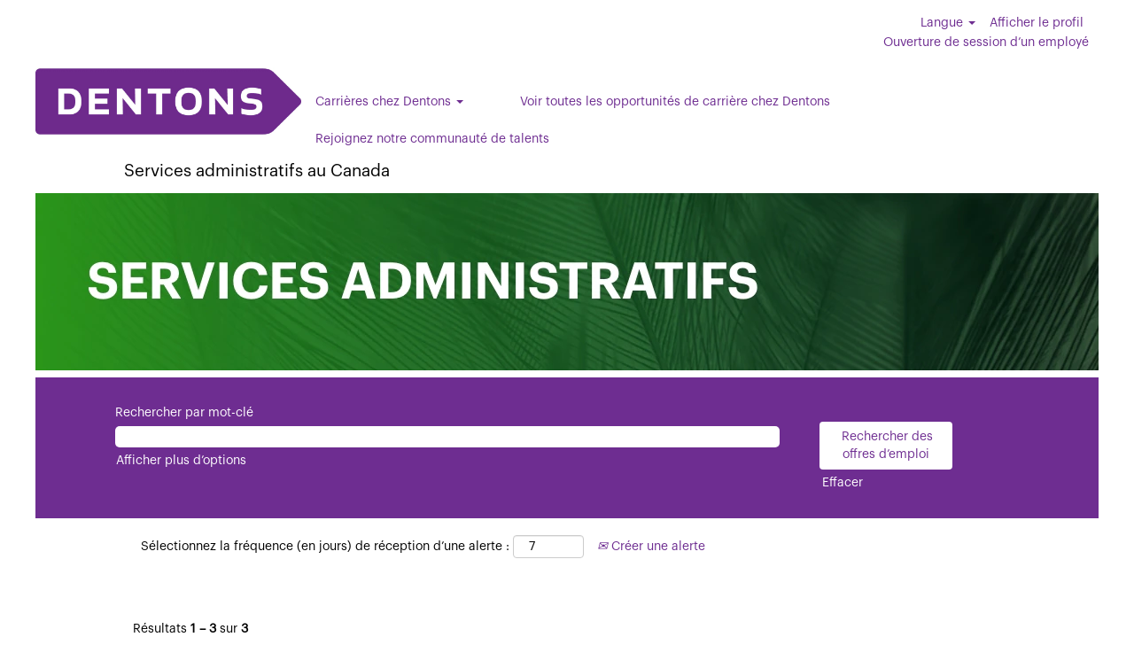

--- FILE ---
content_type: text/html;charset=UTF-8
request_url: https://careers.dentons.com/go/Services-administratifs-au-Canada/826902/?q=&sortColumn=sort_location&sortDirection=desc
body_size: 76759
content:
<!DOCTYPE html>
<html class="html5" xml:lang="fr-CA" lang="fr-CA" xmlns="http://www.w3.org/1999/xhtml">

        <head>
            <meta http-equiv="X-UA-Compatible" content="IE=edge,chrome=1" />
            <meta http-equiv="Content-Type" content="text/html;charset=UTF-8" />
            <meta http-equiv="Content-Type" content="text/html; charset=utf-8" />
                <meta name="viewport" content="width=device-width, initial-scale=1.0" />
                        <link type="text/css" class="keepscript" rel="stylesheet" href="https://careers.dentons.com/platform/bootstrap/3.4.8_NES/css/bootstrap.min.css" />
                            <link type="text/css" rel="stylesheet" href="/platform/css/j2w/min/bootstrapV3.global.responsive.min.css?h=906dcb68" />
                <script type="text/javascript" src="https://performancemanager.successfactors.eu/verp/vmod_v1/ui/extlib/jquery_3.5.1/jquery.js"></script>
                <script type="text/javascript" src="https://performancemanager.successfactors.eu/verp/vmod_v1/ui/extlib/jquery_3.5.1/jquery-migrate.js"></script>
            <script type="text/javascript" src="/platform/js/jquery/jquery-migrate-1.4.1.js"></script>
            <title></title>
        <meta name="title" />
        <meta name="keywords" />
        <meta name="description" />   
        <link rel="canonical" href="https://careers.dentons.com/go/Services-administratifs-au-Canada/826902/" />      
        <link rel="alternate" type="application/rss+xml" title="Services administratifs au Canada" href="https://careers.dentons.com/services/rss/category/?catid=826902" />

        <meta prefix="og: http://ogp.me/ns#" property="og:title" />
        <meta prefix="og: http://ogp.me/ns#" property="og:description" />
        <meta name="twitter:card" content="summary" />
        <meta name="twitter:title" />
        <meta name="twitter:description" />
                <link type="text/css" rel="stylesheet" href="//rmkcdn.successfactors.com/01370197/0e866c66-96b5-4753-8135-9.css" />
                            <link type="text/css" rel="stylesheet" href="/platform/csb/css/customHeader.css?h=906dcb68" />
                            <link type="text/css" rel="stylesheet" href="/platform/css/j2w/min/sitebuilderframework.min.css?h=906dcb68" />
                            <link type="text/css" rel="stylesheet" href="/platform/css/j2w/min/BS3ColumnizedSearch.min.css?h=906dcb68" />
                            <link type="text/css" rel="stylesheet" href="/platform/fontawesome4.7/css/font-awesome-4.7.0.min.css?h=906dcb68" /><script type="text/javascript"></script>

        <link rel="shortcut icon" href="//rmkcdn.successfactors.com/01370197/dc6d7906-4eac-459b-b1e7-4.ico" type="image/x-icon" />
            <style id="antiClickjack" type="text/css">body{display:none !important;}</style>
            <script type="text/javascript" id="antiClickJackScript">
                if (self === top) {
                    var antiClickjack = document.getElementById("antiClickjack");
                    antiClickjack.parentNode.removeChild(antiClickjack);
                } else {
                    top.location = self.location;
                }
            </script>
        </head>

        <body class="coreCSB talentlanding-page body   body" id="body">

        <div id="outershell" class="outershell">

    <div id="header" class="custom-header header headermain slightlylimitwidth " role="banner">
        <script type="text/javascript">
            //<![CDATA[
            $(function()
            {
                /* Using 'skipLinkSafari' to include CSS styles specific to Safari. */
                if (navigator.userAgent.indexOf('Safari') != -1 && navigator.userAgent.indexOf('Chrome') == -1) {
                    $("#skipLink").attr('class', 'skipLinkSafari');
                }
            });
            //]]>
        </script>
        <div id="skip">
            <a href="#content" id="skipLink" class="skipLink" title="Passer au contenu principal"><span>Passer au contenu principal</span></a>
        </div>

        <div class="custom-mobile-header displayM center unmodified backgroundimage">
        <div class="custom-header-content custom-header-row-0">
            <div class="row">

                    <div class="custom-header-row-content custom-header-column-0 col-xs-4 content-align-left content-align-top backgroundcolor72228158" style="padding:0px 0px 0px 0px; height:40px;">

    <div class="customheaderimagecontainer">
            <div class="custom-header-image backgroundimagec8637fc6-b27b-4a4b-9433-5 scaled center" role="img" style="height:40px;"> 
            </div>
    </div>
                    </div>

                    <div class="custom-header-row-content custom-header-column-1 col-xs-4 content-align-left content-align-top backgroundcolor" style="padding:0px 0px 0px 0px; height:px;">
                    </div>

                    <div class="custom-header-row-content custom-header-column-2 col-xs-4 content-align-left content-align-top backgroundcolor" style="padding:0px 0px 0px 0px; height:px;">
                    </div>

                <div class="clearfix"></div>
            </div>
        </div>
        
        <div class="menu-items">
        </div>
        <div class="custom-header-content custom-header-row-1">
            <div class="row">

                    <div class="custom-header-row-content custom-header-column-0 col-xs-4 content-align-left content-align-middle backgroundcolor72228158" style="padding:0px 0px 5px 0px; height:50px;">

    <div class="custom-header-menu backgroundcolor72228158">
                <div class="menu mobile upper">
                    <div class="nav">
                        <div class="dropdown mobile-nav">
                            <a href="#" title="Menu" aria-label="Menu" class="dropdown-toggle" role="button" aria-expanded="false" data-toggle="collapse" data-target="#dropdown-menu-mobile" aria-controls="dropdown-menu-mobile"><span class="mobilelink fa fa-bars"></span></a>
                            
                        </div>
                    </div>
                </div>


    </div>
                    </div>

                    <div class="custom-header-row-content custom-header-column-1 col-xs-4 content-align-left content-align-top backgroundcolor" style="padding:0px 0px 0px 0px; height:px;">
                    </div>

                    <div class="custom-header-row-content custom-header-column-2 col-xs-4 content-align-right content-align-middle backgroundcolor72228158" style="padding:5px 0px 5px 0px; height:40px;">

    <div class="custom-header-signinLanguage backgroundcolor72228158" style="padding: 10px;">
        <div class="inner limitwidth">
            <div class="links" role="list">
                <div class="language node dropdown header-one headerlocaleselector linkhovercolor3e59268e887abfee customheaderlinkhovercolor3e59268e887abfee" role="listitem">
        <a class="dropdown-toggle languageselector fontcolor3e59268e887abfee" style="font-family:customf3ad2b63e65a414da5c8c; font-size:14px;" role="button" aria-haspopup="true" aria-expanded="false" data-toggle="dropdown" href="#">Langue <span class="caret"></span></a>
        <ul role="menu" class="dropdown-menu company-dropdown headerdropdown backgroundcolor72228158" onclick=" event.stopPropagation();">
                    <li role="none" class="linkcolor3e59268e887abfee linkhovercolor3e59268e887abfee customheaderlinkhovercolor3e59268e887abfee">
                        <a role="menuitem" href="https://careers.dentons.com?locale=de_DE" lang="de-DE">Deutsch (Deutschland)</a>
                    </li>
                    <li role="none" class="linkcolor3e59268e887abfee linkhovercolor3e59268e887abfee customheaderlinkhovercolor3e59268e887abfee">
                        <a role="menuitem" href="https://careers.dentons.com?locale=en_GB" lang="en-GB">English (United Kingdom)</a>
                    </li>
                    <li role="none" class="linkcolor3e59268e887abfee linkhovercolor3e59268e887abfee customheaderlinkhovercolor3e59268e887abfee">
                        <a role="menuitem" href="https://careers.dentons.com?locale=en_US" lang="en-US">English (United States)</a>
                    </li>
                    <li role="none" class="linkcolor3e59268e887abfee linkhovercolor3e59268e887abfee customheaderlinkhovercolor3e59268e887abfee">
                        <a role="menuitem" href="https://careers.dentons.com?locale=fr_CA" lang="fr-CA">Français (Canada)</a>
                    </li>
                    <li role="none" class="linkcolor3e59268e887abfee linkhovercolor3e59268e887abfee customheaderlinkhovercolor3e59268e887abfee">
                        <a role="menuitem" href="https://careers.dentons.com?locale=fr_FR" lang="fr-FR">Français (France)</a>
                    </li>
        </ul>
                </div>
                    <div class="profile node linkhovercolor3e59268e887abfee customheaderlinkhovercolor3e59268e887abfee" role="listitem">
			<div class="profileWidget">
					<a href="#" onclick="j2w.TC.handleViewProfileAction(event)" xml:lang="fr-CA" class="fontcolor3e59268e887abfee" lang="fr-CA" style="font-family:customf3ad2b63e65a414da5c8c; font-size:14px;">Afficher le profil</a>
			</div>
                    </div>
                    <div class="profile node linkhovercolor3e59268e887abfee customheaderlinkhovercolor3e59268e887abfee" role="listitem">

            <div class="employeeWidget linkhovecolor3e59268e887abfee">
                        <a class="empLoginLink fontcolor3e59268e887abfee" href="javascript:;" style="font-family:customf3ad2b63e65a414da5c8c; font-size:14px;" xml:lang="fr-CA" lang="fr-CA">Ouverture de session d’un employé</a>
            </div>
                    </div>
            </div>
        </div>
        <div class="clearfix"></div>
    </div>
                    </div>

                <div class="clearfix"></div>
            </div>
        </div>
        
        <div class="menu-items">

    <div class="menu mobile upper">
        <div class="nav">
            <div class="dropdown mobile">
                <ul id="dropdown-menu-mobile" class="dropdown-menu nav-collapse-mobile-4c460f50cc7ddf55 backgroundcolor72228158">
        <li class="dropdown linkcolor3e59268e887abfee linkhovercolor3e59268e887abfee customheaderlinkhovercolor3e59268e887abfee">
            <a class="dropdown-toggle" role="button" data-toggle="dropdown" href="#" aria-haspopup="true" aria-expanded="false" title="Carrières chez Dentons" aria-controls="customheadermenuitemsmobilerow1column00">
                Carrières chez Dentons <b class="caret"></b>
            </a>
            <ul role="menu" class="dropdown-menu company-dropdown headerdropdown backgroundcolor72228158" id="customheadermenuitemsmobilerow1column00">
                        <li class="menu" role="none"><span><a role="menuitem" class="menu linkcolor3e59268e887abfee linkhovercolor3e59268e887abfee customheaderlinkhovercolor3e59268e887abfee" href="/go/Opportunit%C3%A9s-au-Canada/8680402/" title="Opportunités au Canada">Opportunités au Canada</a></span></li>
                        <li class="menu" role="none"><span><a role="menuitem" class="menu linkcolor3e59268e887abfee linkhovercolor3e59268e887abfee customheaderlinkhovercolor3e59268e887abfee" href="/go/Opportunities-in-Australia/8678802/" title="Opportunités au Australia">Opportunités au Australia</a></span></li>
                        <li class="menu" role="none"><span><a role="menuitem" class="menu linkcolor3e59268e887abfee linkhovercolor3e59268e887abfee customheaderlinkhovercolor3e59268e887abfee" href="/go/Opportunities-in-Azerbaijan/8677002/" title="Opportunités au Azerbaijan">Opportunités au Azerbaijan</a></span></li>
                        <li class="menu" role="none"><span><a role="menuitem" class="menu linkcolor3e59268e887abfee linkhovercolor3e59268e887abfee customheaderlinkhovercolor3e59268e887abfee" href="/go/Opportunities-in-Belgium/8677102/" title="Opportunités au Belgium">Opportunités au Belgium</a></span></li>
                        <li class="menu" role="none"><span><a role="menuitem" class="menu linkcolor3e59268e887abfee linkhovercolor3e59268e887abfee customheaderlinkhovercolor3e59268e887abfee" href="/go/Opportunities-in-Czech-Republic/8677202/" title="Opportunités au Czech Republic">Opportunités au Czech Republic</a></span></li>
                        <li class="menu" role="none"><span><a role="menuitem" class="menu linkcolor3e59268e887abfee linkhovercolor3e59268e887abfee customheaderlinkhovercolor3e59268e887abfee" href="/go/Opportunities-in-France/8676802/" title="Opportunités au France">Opportunités au France</a></span></li>
                        <li class="menu" role="none"><span><a role="menuitem" class="menu linkcolor3e59268e887abfee linkhovercolor3e59268e887abfee customheaderlinkhovercolor3e59268e887abfee" href="/go/Opportunities-in-Georgia/8677302/" title="Opportunités au Georgia">Opportunités au Georgia</a></span></li>
                        <li class="menu" role="none"><span><a role="menuitem" class="menu linkcolor3e59268e887abfee linkhovercolor3e59268e887abfee customheaderlinkhovercolor3e59268e887abfee" href="/go/Opportunities-in-Germany/8677402/" title="Opportunités au Germany">Opportunités au Germany</a></span></li>
                        <li class="menu" role="none"><span><a role="menuitem" class="menu linkcolor3e59268e887abfee linkhovercolor3e59268e887abfee customheaderlinkhovercolor3e59268e887abfee" href="/go/Opportunities-in-Hungary/8677502/" title="Opportunités au Hungary">Opportunités au Hungary</a></span></li>
                        <li class="menu" role="none"><span><a role="menuitem" class="menu linkcolor3e59268e887abfee linkhovercolor3e59268e887abfee customheaderlinkhovercolor3e59268e887abfee" href="/go/Opportunities-in-Kazakhstan/8677602/" title="Opportunités au Kazakhstan">Opportunités au Kazakhstan</a></span></li>
                        <li class="menu" role="none"><span><a role="menuitem" class="menu linkcolor3e59268e887abfee linkhovercolor3e59268e887abfee customheaderlinkhovercolor3e59268e887abfee" href="/go/Opportunities-in-Luxembourg/8677702/" title="Opportunités au Luxembourg">Opportunités au Luxembourg</a></span></li>
                        <li class="menu" role="none"><span><a role="menuitem" class="menu linkcolor3e59268e887abfee linkhovercolor3e59268e887abfee customheaderlinkhovercolor3e59268e887abfee" href="/go/Opportunities-in-Poland/8678002/" title="Opportunités au Poland">Opportunités au Poland</a></span></li>
                        <li class="menu" role="none"><span><a role="menuitem" class="menu linkcolor3e59268e887abfee linkhovercolor3e59268e887abfee customheaderlinkhovercolor3e59268e887abfee" href="/go/Opportunities-in-Romania/8678102/" title="Opportunités au Romania">Opportunités au Romania</a></span></li>
                        <li class="menu" role="none"><span><a role="menuitem" class="menu linkcolor3e59268e887abfee linkhovercolor3e59268e887abfee customheaderlinkhovercolor3e59268e887abfee" href="/go/Opportunities-in-Singapore/8678702/" title="Opportunités au Singapore">Opportunités au Singapore</a></span></li>
                        <li class="menu" role="none"><span><a role="menuitem" class="menu linkcolor3e59268e887abfee linkhovercolor3e59268e887abfee customheaderlinkhovercolor3e59268e887abfee" href="/go/Opportunities-in-Slovakia/8678202/" title="Opportunités au Slovakia">Opportunités au Slovakia</a></span></li>
                        <li class="menu" role="none"><span><a role="menuitem" class="menu linkcolor3e59268e887abfee linkhovercolor3e59268e887abfee customheaderlinkhovercolor3e59268e887abfee" href="/go/Opportunities-in-Spain/8678302/" title="Opportunités au Spain">Opportunités au Spain</a></span></li>
                        <li class="menu" role="none"><span><a role="menuitem" class="menu linkcolor3e59268e887abfee linkhovercolor3e59268e887abfee customheaderlinkhovercolor3e59268e887abfee" href="/go/Opportunities-in-the-Netherlands/8677902/" title="Opportunités au Netherlands">Opportunités au Netherlands</a></span></li>
                        <li class="menu" role="none"><span><a role="menuitem" class="menu linkcolor3e59268e887abfee linkhovercolor3e59268e887abfee customheaderlinkhovercolor3e59268e887abfee" href="/go/Opportunities-in-the-United-States/8676902/" title="Opportunités au United States">Opportunités au United States</a></span></li>
                        <li class="menu" role="none"><span><a role="menuitem" class="menu linkcolor3e59268e887abfee linkhovercolor3e59268e887abfee customheaderlinkhovercolor3e59268e887abfee" title="Opportunités au Turkey">Opportunités au Turkey</a></span></li>
                        <li class="menu" role="none"><span><a role="menuitem" class="menu linkcolor3e59268e887abfee linkhovercolor3e59268e887abfee customheaderlinkhovercolor3e59268e887abfee" title="Opportunités au United Kingdom">Opportunités au United Kingdom</a></span></li>
                        <li class="menu" role="none"><span><a role="menuitem" class="menu linkcolor3e59268e887abfee linkhovercolor3e59268e887abfee customheaderlinkhovercolor3e59268e887abfee" href="/go/Opportunities-in-Ukraine/8678502/" title="Opportunités au Ukraine">Opportunités au Ukraine</a></span></li>
                        <li class="menu" role="none"><span><a role="menuitem" class="menu linkcolor3e59268e887abfee linkhovercolor3e59268e887abfee customheaderlinkhovercolor3e59268e887abfee" href="/go/Opportunities-in-Uzbekistan/8678602/" title="Opportunités au Uzbekistan">Opportunités au Uzbekistan</a></span></li>
            </ul>
        </li>
        <li class="linkcolor3e59268e887abfee linkhovercolor3e59268e887abfee customheaderlinkhovercolor3e59268e887abfee"><a href="dentons.com/fr-ca/careers" title="Voir toutes les opportunités de carrière chez Dentons" target="_blank">Voir toutes les opportunités de carrière chez Dentons</a></li>
        <li class="linkcolor3e59268e887abfee linkhovercolor3e59268e887abfee customheaderlinkhovercolor3e59268e887abfee"><a href="/talentcommunity/subscribe/?locale=fr_CA" title="Rejoignez notre communauté de talents ">Rejoignez notre communauté de talents </a></li>
                </ul>
            </div>
        </div>
    </div>
        </div>
        </div>
        <div class="custom-tablet-header displayT center unmodified backgroundimage">
        <div class="custom-header-content custom-header-row-0">
            <div class="row">

                    <div class="custom-header-row-content custom-header-column-0 col-xs-4 content-align-left content-align-top backgroundcolor72228158" style="padding:0px 0px 0px 0px; height:40px;">

    <div class="customheaderimagecontainer">
            <div class="custom-header-image backgroundimagec8637fc6-b27b-4a4b-9433-5 scaled center" role="img" style="height:40px;"> 
            </div>
    </div>
                    </div>

                    <div class="custom-header-row-content custom-header-column-1 col-xs-4 content-align-left content-align-top backgroundcolor" style="padding:0px 0px 0px 0px; height:px;">
                    </div>

                    <div class="custom-header-row-content custom-header-column-2 col-xs-4 content-align-left content-align-top backgroundcolor" style="padding:0px 0px 0px 0px; height:px;">
                    </div>

                <div class="clearfix"></div>
            </div>
        </div>
        
        <div class="menu-items">
        </div>
        <div class="custom-header-content custom-header-row-1">
            <div class="row">

                    <div class="custom-header-row-content custom-header-column-0 col-xs-4 content-align-left content-align-middle backgroundcolor72228158" style="padding:0px 0px 5px 0px; height:50px;">

    <div class="custom-header-menu backgroundcolor72228158">
                <div class="limitwidth">
                    <div class="menu tablet upper">
                        <div class="nav">
                            <div class="dropdown mobile-nav">
                                <a href="#" title="Menu" aria-label="Menu" class="dropdown-toggle" role="button" aria-expanded="false" data-toggle="collapse" data-target="#dropdown-menu-tablet" aria-controls="dropdown-menu-tablet"><span class="mobilelink fa fa-bars"></span></a>
                                
                            </div>
                        </div>
                    </div>
                </div>


    </div>
                    </div>

                    <div class="custom-header-row-content custom-header-column-1 col-xs-4 content-align-left content-align-top backgroundcolor" style="padding:0px 0px 0px 0px; height:px;">
                    </div>

                    <div class="custom-header-row-content custom-header-column-2 col-xs-4 content-align-right content-align-middle backgroundcolor72228158" style="padding:5px 0px 5px 0px; height:40px;">

    <div class="custom-header-signinLanguage backgroundcolor72228158" style="padding: 10px;">
        <div class="inner limitwidth">
            <div class="links" role="list">
                <div class="language node dropdown header-one headerlocaleselector linkhovercolor3e59268e887abfee customheaderlinkhovercolor3e59268e887abfee" role="listitem">
        <a class="dropdown-toggle languageselector fontcolor3e59268e887abfee" style="font-family:customf3ad2b63e65a414da5c8c; font-size:14px;" role="button" aria-haspopup="true" aria-expanded="false" data-toggle="dropdown" href="#">Langue <span class="caret"></span></a>
        <ul role="menu" class="dropdown-menu company-dropdown headerdropdown backgroundcolor72228158" onclick=" event.stopPropagation();">
                    <li role="none" class="linkcolor3e59268e887abfee linkhovercolor3e59268e887abfee customheaderlinkhovercolor3e59268e887abfee">
                        <a role="menuitem" href="https://careers.dentons.com?locale=de_DE" lang="de-DE">Deutsch (Deutschland)</a>
                    </li>
                    <li role="none" class="linkcolor3e59268e887abfee linkhovercolor3e59268e887abfee customheaderlinkhovercolor3e59268e887abfee">
                        <a role="menuitem" href="https://careers.dentons.com?locale=en_GB" lang="en-GB">English (United Kingdom)</a>
                    </li>
                    <li role="none" class="linkcolor3e59268e887abfee linkhovercolor3e59268e887abfee customheaderlinkhovercolor3e59268e887abfee">
                        <a role="menuitem" href="https://careers.dentons.com?locale=en_US" lang="en-US">English (United States)</a>
                    </li>
                    <li role="none" class="linkcolor3e59268e887abfee linkhovercolor3e59268e887abfee customheaderlinkhovercolor3e59268e887abfee">
                        <a role="menuitem" href="https://careers.dentons.com?locale=fr_CA" lang="fr-CA">Français (Canada)</a>
                    </li>
                    <li role="none" class="linkcolor3e59268e887abfee linkhovercolor3e59268e887abfee customheaderlinkhovercolor3e59268e887abfee">
                        <a role="menuitem" href="https://careers.dentons.com?locale=fr_FR" lang="fr-FR">Français (France)</a>
                    </li>
        </ul>
                </div>
                    <div class="profile node linkhovercolor3e59268e887abfee customheaderlinkhovercolor3e59268e887abfee" role="listitem">
			<div class="profileWidget">
					<a href="#" onclick="j2w.TC.handleViewProfileAction(event)" xml:lang="fr-CA" class="fontcolor3e59268e887abfee" lang="fr-CA" style="font-family:customf3ad2b63e65a414da5c8c; font-size:14px;">Afficher le profil</a>
			</div>
                    </div>
                    <div class="profile node linkhovercolor3e59268e887abfee customheaderlinkhovercolor3e59268e887abfee" role="listitem">

            <div class="employeeWidget linkhovecolor3e59268e887abfee">
                        <a class="empLoginLink fontcolor3e59268e887abfee" href="javascript:;" style="font-family:customf3ad2b63e65a414da5c8c; font-size:14px;" xml:lang="fr-CA" lang="fr-CA">Ouverture de session d’un employé</a>
            </div>
                    </div>
            </div>
        </div>
        <div class="clearfix"></div>
    </div>
                    </div>

                <div class="clearfix"></div>
            </div>
        </div>
        
        <div class="menu-items">

    <div class="menu tablet upper">
        <div class="nav">
            <div class="dropdown tablet">
                <ul id="dropdown-menu-tablet" class="dropdown-menu nav-collapse-tablet-4c460f50cc7ddf55 backgroundcolor72228158">
        <li class="dropdown linkcolor3e59268e887abfee linkhovercolor3e59268e887abfee customheaderlinkhovercolor3e59268e887abfee">
            <a class="dropdown-toggle" role="button" data-toggle="dropdown" href="#" aria-haspopup="true" aria-expanded="false" title="Carrières chez Dentons" aria-controls="customheadermenuitemstabletrow1column00">
                Carrières chez Dentons <b class="caret"></b>
            </a>
            <ul role="menu" class="dropdown-menu company-dropdown headerdropdown backgroundcolor72228158" id="customheadermenuitemstabletrow1column00">
                        <li class="menu" role="none"><span><a role="menuitem" class="menu linkcolor3e59268e887abfee linkhovercolor3e59268e887abfee customheaderlinkhovercolor3e59268e887abfee" href="/go/Opportunit%C3%A9s-au-Canada/8680402/" title="Opportunités au Canada">Opportunités au Canada</a></span></li>
                        <li class="menu" role="none"><span><a role="menuitem" class="menu linkcolor3e59268e887abfee linkhovercolor3e59268e887abfee customheaderlinkhovercolor3e59268e887abfee" href="/go/Opportunities-in-Australia/8678802/" title="Opportunités au Australia">Opportunités au Australia</a></span></li>
                        <li class="menu" role="none"><span><a role="menuitem" class="menu linkcolor3e59268e887abfee linkhovercolor3e59268e887abfee customheaderlinkhovercolor3e59268e887abfee" href="/go/Opportunities-in-Azerbaijan/8677002/" title="Opportunités au Azerbaijan">Opportunités au Azerbaijan</a></span></li>
                        <li class="menu" role="none"><span><a role="menuitem" class="menu linkcolor3e59268e887abfee linkhovercolor3e59268e887abfee customheaderlinkhovercolor3e59268e887abfee" href="/go/Opportunities-in-Belgium/8677102/" title="Opportunités au Belgium">Opportunités au Belgium</a></span></li>
                        <li class="menu" role="none"><span><a role="menuitem" class="menu linkcolor3e59268e887abfee linkhovercolor3e59268e887abfee customheaderlinkhovercolor3e59268e887abfee" href="/go/Opportunities-in-Czech-Republic/8677202/" title="Opportunités au Czech Republic">Opportunités au Czech Republic</a></span></li>
                        <li class="menu" role="none"><span><a role="menuitem" class="menu linkcolor3e59268e887abfee linkhovercolor3e59268e887abfee customheaderlinkhovercolor3e59268e887abfee" href="/go/Opportunities-in-France/8676802/" title="Opportunités au France">Opportunités au France</a></span></li>
                        <li class="menu" role="none"><span><a role="menuitem" class="menu linkcolor3e59268e887abfee linkhovercolor3e59268e887abfee customheaderlinkhovercolor3e59268e887abfee" href="/go/Opportunities-in-Georgia/8677302/" title="Opportunités au Georgia">Opportunités au Georgia</a></span></li>
                        <li class="menu" role="none"><span><a role="menuitem" class="menu linkcolor3e59268e887abfee linkhovercolor3e59268e887abfee customheaderlinkhovercolor3e59268e887abfee" href="/go/Opportunities-in-Germany/8677402/" title="Opportunités au Germany">Opportunités au Germany</a></span></li>
                        <li class="menu" role="none"><span><a role="menuitem" class="menu linkcolor3e59268e887abfee linkhovercolor3e59268e887abfee customheaderlinkhovercolor3e59268e887abfee" href="/go/Opportunities-in-Hungary/8677502/" title="Opportunités au Hungary">Opportunités au Hungary</a></span></li>
                        <li class="menu" role="none"><span><a role="menuitem" class="menu linkcolor3e59268e887abfee linkhovercolor3e59268e887abfee customheaderlinkhovercolor3e59268e887abfee" href="/go/Opportunities-in-Kazakhstan/8677602/" title="Opportunités au Kazakhstan">Opportunités au Kazakhstan</a></span></li>
                        <li class="menu" role="none"><span><a role="menuitem" class="menu linkcolor3e59268e887abfee linkhovercolor3e59268e887abfee customheaderlinkhovercolor3e59268e887abfee" href="/go/Opportunities-in-Luxembourg/8677702/" title="Opportunités au Luxembourg">Opportunités au Luxembourg</a></span></li>
                        <li class="menu" role="none"><span><a role="menuitem" class="menu linkcolor3e59268e887abfee linkhovercolor3e59268e887abfee customheaderlinkhovercolor3e59268e887abfee" href="/go/Opportunities-in-Poland/8678002/" title="Opportunités au Poland">Opportunités au Poland</a></span></li>
                        <li class="menu" role="none"><span><a role="menuitem" class="menu linkcolor3e59268e887abfee linkhovercolor3e59268e887abfee customheaderlinkhovercolor3e59268e887abfee" href="/go/Opportunities-in-Romania/8678102/" title="Opportunités au Romania">Opportunités au Romania</a></span></li>
                        <li class="menu" role="none"><span><a role="menuitem" class="menu linkcolor3e59268e887abfee linkhovercolor3e59268e887abfee customheaderlinkhovercolor3e59268e887abfee" href="/go/Opportunities-in-Singapore/8678702/" title="Opportunités au Singapore">Opportunités au Singapore</a></span></li>
                        <li class="menu" role="none"><span><a role="menuitem" class="menu linkcolor3e59268e887abfee linkhovercolor3e59268e887abfee customheaderlinkhovercolor3e59268e887abfee" href="/go/Opportunities-in-Slovakia/8678202/" title="Opportunités au Slovakia">Opportunités au Slovakia</a></span></li>
                        <li class="menu" role="none"><span><a role="menuitem" class="menu linkcolor3e59268e887abfee linkhovercolor3e59268e887abfee customheaderlinkhovercolor3e59268e887abfee" href="/go/Opportunities-in-Spain/8678302/" title="Opportunités au Spain">Opportunités au Spain</a></span></li>
                        <li class="menu" role="none"><span><a role="menuitem" class="menu linkcolor3e59268e887abfee linkhovercolor3e59268e887abfee customheaderlinkhovercolor3e59268e887abfee" href="/go/Opportunities-in-the-Netherlands/8677902/" title="Opportunités au Netherlands">Opportunités au Netherlands</a></span></li>
                        <li class="menu" role="none"><span><a role="menuitem" class="menu linkcolor3e59268e887abfee linkhovercolor3e59268e887abfee customheaderlinkhovercolor3e59268e887abfee" href="/go/Opportunities-in-the-United-States/8676902/" title="Opportunités au United States">Opportunités au United States</a></span></li>
                        <li class="menu" role="none"><span><a role="menuitem" class="menu linkcolor3e59268e887abfee linkhovercolor3e59268e887abfee customheaderlinkhovercolor3e59268e887abfee" title="Opportunités au Turkey">Opportunités au Turkey</a></span></li>
                        <li class="menu" role="none"><span><a role="menuitem" class="menu linkcolor3e59268e887abfee linkhovercolor3e59268e887abfee customheaderlinkhovercolor3e59268e887abfee" title="Opportunités au United Kingdom">Opportunités au United Kingdom</a></span></li>
                        <li class="menu" role="none"><span><a role="menuitem" class="menu linkcolor3e59268e887abfee linkhovercolor3e59268e887abfee customheaderlinkhovercolor3e59268e887abfee" href="/go/Opportunities-in-Ukraine/8678502/" title="Opportunités au Ukraine">Opportunités au Ukraine</a></span></li>
                        <li class="menu" role="none"><span><a role="menuitem" class="menu linkcolor3e59268e887abfee linkhovercolor3e59268e887abfee customheaderlinkhovercolor3e59268e887abfee" href="/go/Opportunities-in-Uzbekistan/8678602/" title="Opportunités au Uzbekistan">Opportunités au Uzbekistan</a></span></li>
            </ul>
        </li>
        <li class="linkcolor3e59268e887abfee linkhovercolor3e59268e887abfee customheaderlinkhovercolor3e59268e887abfee"><a href="dentons.com/fr-ca/careers" title="Voir toutes les opportunités de carrière chez Dentons" target="_blank">Voir toutes les opportunités de carrière chez Dentons</a></li>
        <li class="linkcolor3e59268e887abfee linkhovercolor3e59268e887abfee customheaderlinkhovercolor3e59268e887abfee"><a href="/talentcommunity/subscribe/?locale=fr_CA" title="Rejoignez notre communauté de talents ">Rejoignez notre communauté de talents </a></li>
                </ul>
            </div>
        </div>
    </div>
        </div>
        </div>
        <div class="custom-desktop-header displayD center unmodified backgroundimage" role="navigation" aria-label="En-tête">
        <div class="custom-header-content custom-header-row-0">
            <div class="row">

                    <div class="custom-header-row-content custom-header-column-0 col-xs-3 content-align-left content-align-top backgroundcolor" style="padding:0px 0px 0px 0px; height:px;">
                    </div>

                    <div class="custom-header-row-content custom-header-column-1 col-xs-3 content-align-left content-align-top backgroundcolor" style="padding:0px 0px 0px 0px; height:px;">
                    </div>

                    <div class="custom-header-row-content custom-header-column-2 col-xs-3 content-align-left content-align-top backgroundcolor" style="padding:0px 0px 0px 0px; height:px;">
                    </div>

                    <div class="custom-header-row-content custom-header-column-3 col-xs-3 content-align-right content-align-middle backgroundcolor72228158" style="padding:5px 0px 5px 0px; height:40px;">

    <div class="custom-header-signinLanguage backgroundcolor72228158" style="padding: 10px;">
        <div class="inner limitwidth">
            <div class="links" role="list">
                <div class="language node dropdown header-one headerlocaleselector linkhovercolor3e59268e887abfee customheaderlinkhovercolor3e59268e887abfee" role="listitem">
        <a class="dropdown-toggle languageselector fontcolor3e59268e887abfee" style="font-family:customf3ad2b63e65a414da5c8c; font-size:14px;" role="button" aria-haspopup="true" aria-expanded="false" data-toggle="dropdown" href="#">Langue <span class="caret"></span></a>
        <ul role="menu" class="dropdown-menu company-dropdown headerdropdown backgroundcolor72228158" onclick=" event.stopPropagation();">
                    <li role="none" class="linkcolor3e59268e887abfee linkhovercolor3e59268e887abfee customheaderlinkhovercolor3e59268e887abfee">
                        <a role="menuitem" href="https://careers.dentons.com?locale=de_DE" lang="de-DE">Deutsch (Deutschland)</a>
                    </li>
                    <li role="none" class="linkcolor3e59268e887abfee linkhovercolor3e59268e887abfee customheaderlinkhovercolor3e59268e887abfee">
                        <a role="menuitem" href="https://careers.dentons.com?locale=en_GB" lang="en-GB">English (United Kingdom)</a>
                    </li>
                    <li role="none" class="linkcolor3e59268e887abfee linkhovercolor3e59268e887abfee customheaderlinkhovercolor3e59268e887abfee">
                        <a role="menuitem" href="https://careers.dentons.com?locale=en_US" lang="en-US">English (United States)</a>
                    </li>
                    <li role="none" class="linkcolor3e59268e887abfee linkhovercolor3e59268e887abfee customheaderlinkhovercolor3e59268e887abfee">
                        <a role="menuitem" href="https://careers.dentons.com?locale=fr_CA" lang="fr-CA">Français (Canada)</a>
                    </li>
                    <li role="none" class="linkcolor3e59268e887abfee linkhovercolor3e59268e887abfee customheaderlinkhovercolor3e59268e887abfee">
                        <a role="menuitem" href="https://careers.dentons.com?locale=fr_FR" lang="fr-FR">Français (France)</a>
                    </li>
        </ul>
                </div>
                    <div class="profile node linkhovercolor3e59268e887abfee customheaderlinkhovercolor3e59268e887abfee" role="listitem">
			<div class="profileWidget">
					<a href="#" onclick="j2w.TC.handleViewProfileAction(event)" xml:lang="fr-CA" class="fontcolor3e59268e887abfee" lang="fr-CA" style="font-family:customf3ad2b63e65a414da5c8c; font-size:14px;">Afficher le profil</a>
			</div>
                    </div>
                    <div class="profile node linkhovercolor3e59268e887abfee customheaderlinkhovercolor3e59268e887abfee" role="listitem">

            <div class="employeeWidget linkhovecolor3e59268e887abfee">
                        <a class="empLoginLink fontcolor3e59268e887abfee" href="javascript:;" style="font-family:customf3ad2b63e65a414da5c8c; font-size:14px;" xml:lang="fr-CA" lang="fr-CA">Ouverture de session d’un employé</a>
            </div>
                    </div>
            </div>
        </div>
        <div class="clearfix"></div>
    </div>
                    </div>

                <div class="clearfix"></div>
            </div>
        </div>
        
        <div class="menu-items">
        </div>
        <div class="custom-header-content custom-header-row-1">
            <div class="row">

                    <div class="custom-header-row-content custom-header-column-0 col-xs-3 content-align-left content-align-top backgroundcolor72228158" style="padding:0px 0px 0px 0px; height:81px;">

    <div class="customheaderimagecontainer">
            <span title="Dentons" aria-label="Dentons" class="custom-header-image backgroundimagec8637fc6-b27b-4a4b-9433-5 scaled center customheaderlinkhovercolor" role="img" style="height:81px;">
                <a href="https://www.dentons.com/fr-ca/careers"></a>
            </span>
    </div>
                    </div>

                    <div class="custom-header-row-content custom-header-column-1 col-xs-9 content-align-left content-align-top backgroundcolor72228158" style="padding:20px 0px 5px 0px; height:50px;">

    <div class="custom-header-menu backgroundcolor72228158">
                <div class="limitwidth">
                    <div class="menu desktop upper">
                        <div class="inner">
                            <ul class="nav nav-pills" role="list">
        <li class="dropdown linkcolor3e59268e887abfee linkhovercolor3e59268e887abfee customheaderlinkhovercolor3e59268e887abfee">
            <a class="dropdown-toggle" role="button" data-toggle="dropdown" href="#" aria-haspopup="true" aria-expanded="false" title="Carrières chez Dentons" aria-controls="customheadermenurow1column10">
                Carrières chez Dentons <b class="caret"></b>
            </a>
            <ul role="menu" class="dropdown-menu company-dropdown headerdropdown backgroundcolor72228158" id="customheadermenurow1column10">
                        <li class="menu" role="none"><span><a role="menuitem" class="menu linkcolor3e59268e887abfee linkhovercolor3e59268e887abfee customheaderlinkhovercolor3e59268e887abfee" href="/go/Opportunit%C3%A9s-au-Canada/8680402/" title="Opportunités au Canada">Opportunités au Canada</a></span></li>
                        <li class="menu" role="none"><span><a role="menuitem" class="menu linkcolor3e59268e887abfee linkhovercolor3e59268e887abfee customheaderlinkhovercolor3e59268e887abfee" href="/go/Opportunities-in-the-United-States/8676902/" title="Opportunités au United States">Opportunités au United States</a></span></li>
                        <li class="menu" role="none"><span><a role="menuitem" class="menu linkcolor3e59268e887abfee linkhovercolor3e59268e887abfee customheaderlinkhovercolor3e59268e887abfee" href="/go/Opportunities-in-Australia/8678802/" title="Opportunités au Australia">Opportunités au Australia</a></span></li>
                        <li class="menu" role="none"><span><a role="menuitem" class="menu linkcolor3e59268e887abfee linkhovercolor3e59268e887abfee customheaderlinkhovercolor3e59268e887abfee" href="/go/Opportunities-in-Azerbaijan/8677002/" title="Opportunités au Azerbaijan">Opportunités au Azerbaijan</a></span></li>
                        <li class="menu" role="none"><span><a role="menuitem" class="menu linkcolor3e59268e887abfee linkhovercolor3e59268e887abfee customheaderlinkhovercolor3e59268e887abfee" href="/go/Opportunities-in-Belgium/8677102/" title="Opportunités au Belgium">Opportunités au Belgium</a></span></li>
                        <li class="menu" role="none"><span><a role="menuitem" class="menu linkcolor3e59268e887abfee linkhovercolor3e59268e887abfee customheaderlinkhovercolor3e59268e887abfee" href="/go/Opportunities-in-Czech-Republic/8677202/" title="Opportunités au Czech Republic">Opportunités au Czech Republic</a></span></li>
                        <li class="menu" role="none"><span><a role="menuitem" class="menu linkcolor3e59268e887abfee linkhovercolor3e59268e887abfee customheaderlinkhovercolor3e59268e887abfee" href="/go/Opportunities-in-France/8676802/" title="Opportunités au France">Opportunités au France</a></span></li>
                        <li class="menu" role="none"><span><a role="menuitem" class="menu linkcolor3e59268e887abfee linkhovercolor3e59268e887abfee customheaderlinkhovercolor3e59268e887abfee" href="/go/Opportunities-in-Georgia/8677302/" title="Opportunités au Georgia">Opportunités au Georgia</a></span></li>
                        <li class="menu" role="none"><span><a role="menuitem" class="menu linkcolor3e59268e887abfee linkhovercolor3e59268e887abfee customheaderlinkhovercolor3e59268e887abfee" href="/go/Opportunities-in-Germany/8677402/" title="Opportunités au Germany">Opportunités au Germany</a></span></li>
                        <li class="menu" role="none"><span><a role="menuitem" class="menu linkcolor3e59268e887abfee linkhovercolor3e59268e887abfee customheaderlinkhovercolor3e59268e887abfee" href="/go/Opportunities-in-Hungary/8677502/" title="Opportunités au Hungary">Opportunités au Hungary</a></span></li>
                        <li class="menu" role="none"><span><a role="menuitem" class="menu linkcolor3e59268e887abfee linkhovercolor3e59268e887abfee customheaderlinkhovercolor3e59268e887abfee" href="/go/Opportunities-in-Italy/8677802/" title="Opportunités au Italy">Opportunités au Italy</a></span></li>
                        <li class="menu" role="none"><span><a role="menuitem" class="menu linkcolor3e59268e887abfee linkhovercolor3e59268e887abfee customheaderlinkhovercolor3e59268e887abfee" href="/go/Opportunities-in-Kazakhstan/8677602/" title="Opportunités au Kazakhstan">Opportunités au Kazakhstan</a></span></li>
                        <li class="menu" role="none"><span><a role="menuitem" class="menu linkcolor3e59268e887abfee linkhovercolor3e59268e887abfee customheaderlinkhovercolor3e59268e887abfee" href="/go/Opportunities-in-Luxembourg/8677702/" title="Opportunités au Luxembourg">Opportunités au Luxembourg</a></span></li>
                        <li class="menu" role="none"><span><a role="menuitem" class="menu linkcolor3e59268e887abfee linkhovercolor3e59268e887abfee customheaderlinkhovercolor3e59268e887abfee" href="/go/Opportunities-in-Poland/8678002/" title="Opportunités au Poland">Opportunités au Poland</a></span></li>
                        <li class="menu" role="none"><span><a role="menuitem" class="menu linkcolor3e59268e887abfee linkhovercolor3e59268e887abfee customheaderlinkhovercolor3e59268e887abfee" href="/go/Opportunities-in-Romania/8678102/" title="Opportunités au Romania">Opportunités au Romania</a></span></li>
                        <li class="menu" role="none"><span><a role="menuitem" class="menu linkcolor3e59268e887abfee linkhovercolor3e59268e887abfee customheaderlinkhovercolor3e59268e887abfee" href="/go/Opportunities-in-Singapore/8678702/" title="Opportunités au Singapore">Opportunités au Singapore</a></span></li>
                        <li class="menu" role="none"><span><a role="menuitem" class="menu linkcolor3e59268e887abfee linkhovercolor3e59268e887abfee customheaderlinkhovercolor3e59268e887abfee" href="/go/Opportunities-in-Slovakia/8678202/" title="Opportunités au Slovakia">Opportunités au Slovakia</a></span></li>
                        <li class="menu" role="none"><span><a role="menuitem" class="menu linkcolor3e59268e887abfee linkhovercolor3e59268e887abfee customheaderlinkhovercolor3e59268e887abfee" href="/go/Opportunities-in-Spain/8678302/" title="Opportunités au Spain">Opportunités au Spain</a></span></li>
                        <li class="menu" role="none"><span><a role="menuitem" class="menu linkcolor3e59268e887abfee linkhovercolor3e59268e887abfee customheaderlinkhovercolor3e59268e887abfee" title="Opportunités au Turkey">Opportunités au Turkey</a></span></li>
                        <li class="menu" role="none"><span><a role="menuitem" class="menu linkcolor3e59268e887abfee linkhovercolor3e59268e887abfee customheaderlinkhovercolor3e59268e887abfee" title="Opportunités au United Kingdom">Opportunités au United Kingdom</a></span></li>
                        <li class="menu" role="none"><span><a role="menuitem" class="menu linkcolor3e59268e887abfee linkhovercolor3e59268e887abfee customheaderlinkhovercolor3e59268e887abfee" href="/go/Opportunities-in-Ukraine/8678502/" title="Opportunités au Ukraine">Opportunités au Ukraine</a></span></li>
                        <li class="menu" role="none"><span><a role="menuitem" class="menu linkcolor3e59268e887abfee linkhovercolor3e59268e887abfee customheaderlinkhovercolor3e59268e887abfee" href="/go/Opportunities-in-Uzbekistan/8678602/" title="Opportunités au Uzbekistan">Opportunités au Uzbekistan</a></span></li>
            </ul>
        </li>
        <li class="linkcolor3e59268e887abfee linkhovercolor3e59268e887abfee customheaderlinkhovercolor3e59268e887abfee"><a href="dentons.com/fr-ca/careers" title="Voir toutes les opportunités de carrière chez Dentons" target="_blank">Voir toutes les opportunités de carrière chez Dentons</a></li>
        <li class="linkcolor3e59268e887abfee linkhovercolor3e59268e887abfee customheaderlinkhovercolor3e59268e887abfee"><a href="/talentcommunity/subscribe/?locale=fr_CA" title="Rejoignez notre communauté de talents ">Rejoignez notre communauté de talents </a></li>
                            </ul>
                        </div>
                    </div>
                </div>


    </div>
                    </div>

                <div class="clearfix"></div>
            </div>
        </div>
        
        <div class="menu-items">
        </div>
        </div>
    </div>
            <div id="innershell" class="innershell">
                <div id="content" tabindex="-1" class="content" role="main">
                    <div class="inner">
        <div id="category-header">
                    <h1 id="category-name" class="fontcolor5f0558b363b17570 fontalign-left" style="font-family:customf3ad2b63e65a414da5c8c; font-size:19px;">Services administratifs au Canada
                    </h1>
        </div>
    <div class="row displayD marginTopSmall marginBottomSmall marginRightNone marginLeftNone" role="img" style="    ">
        <div class="col-xs-12 center unmodified backgroundimageb171ece7-504c-446b-8469-4 large-image-component" style="height: 200px;"></div>
    </div>
    <div class="row displayTM marginTopSmall marginBottomSmall marginRightNone marginLeftNone" role="img" style="    ">
        <div class="col-xs-12 center verticallyhorizontallyscaled backgroundimage large-image-component" style="height: 400px;"></div>
    </div>

    <span id="catgroup-border"></span>
    <div id="search-wrapper">

        <div class="well well-small searchwell">
            <form class="form-inline jobAlertsSearchForm" name="keywordsearch" method="get" action="/search/" xml:lang="fr-CA" lang="fr-CA" style="margin: 0;" role="search">
                <input name="createNewAlert" type="hidden" value="false" />
                <div class="container-fluid">
                    <div class="row columnizedSearchForm">
                        <div class="column col-md-9">
                            <div class="fieldContainer row">
                                    <div class="col-md-12 rd-keywordsearch">
                                            <span class="lbl" aria-hidden="true">Rechercher par mot-clé</span>

                                        <i class="keywordsearch-icon"></i>
                                        <input type="text" class="keywordsearch-q columnized-search" name="q" maxlength="50" aria-label="Rechercher par mot-clé" />

                                    </div>
                            </div>
                                <div class="row optionsLink optionsLink-padding">
            <span>
                
                <a href="javascript:void(0)" rel="advance" role="button" id="options-search" class="search-option-link btn-link" aria-controls="moreOptionsDiv" data-toggle="collapse" aria-expanded="false" data-moreOptions="Afficher plus d’options" data-lessOptions="Afficher moins d’options" data-target=".optionsDiv">Afficher plus d’options</a>
            </span>
                                </div>
            <div>
                <div id="moreOptionsDiv" style="" class="optionsDiv collapse">

                    <div id="optionsFacetLoading" class="optionsFacetLoading" aria-live="assertive">
                            <span>Chargement...</span>
                    </div>
                    <div id="optionsFacetValues" class="optionsFacetValues" style="display:none" tabindex="-1">
                        <hr aria-hidden="true" />
                        <div id="newFacets" style="padding-bottom: 5px" class="row">
                                <div class="optionsFacet col-md-4">
                                    <div class="row">
                                        <label id="optionsFacetsDD_location_label" class="optionsFacet optionsFacet-label" for="optionsFacetsDD_location">
                                            Lieu de travail
                                        </label>
                                    </div>
                                    <select id="optionsFacetsDD_location" name="optionsFacetsDD_location" class="optionsFacet-select optionsFacetsDD_location form-control-100">
                                        <option value="">Tout</option>
                                    </select>
                                </div>
                                <div class="optionsFacet col-md-4">
                                    <div class="row">
                                        <label id="optionsFacetsDD_department_label" class="optionsFacet optionsFacet-label" for="optionsFacetsDD_department">
                                            Catégorie
                                        </label>
                                    </div>
                                    <select id="optionsFacetsDD_department" name="optionsFacetsDD_department" class="optionsFacet-select optionsFacetsDD_department form-control-100">
                                        <option value="">Tout</option>
                                    </select>
                                </div>
                                <div class="optionsFacet col-md-4">
                                    <div class="row">
                                        <label id="optionsFacetsDD_customfield1_label" class="optionsFacet optionsFacet-label" for="optionsFacetsDD_customfield1">
                                            Champ personnalisé 1
                                        </label>
                                    </div>
                                    <select id="optionsFacetsDD_customfield1" name="optionsFacetsDD_customfield1" class="optionsFacet-select optionsFacetsDD_customfield1 form-control-100">
                                        <option value="">Tout</option>
                                    </select>
                                </div>
                        </div>
                    </div>
                </div>
            </div>
                        </div>
                        <div class="rd-searchbutton col-md-2">
                            <div class="row emptylabelsearchspace labelrow">
                                 
                            </div>
                            <div class="row">
                                <div class="col-md-12 col-sm-12 col-xs-12 search-submit">
                                            <input type="submit" class="btn keywordsearch-button" value="Rechercher des offres d’emploi" />
                                </div>
                                    <div class="search-clear-wrapper">
                                        <a role="button" href="" class="search-clear-button btn-link">Effacer</a>
                                    </div>
                            </div>
                        </div>
                    </div>

                </div>
            </form>
        </div>
        <div id="actions">
                    <div>
                <div class="span6">
                    <div class="savesearch-wrapper" id="savesearch-wrapper">
                <div class="well well-small well-sm">
                    <div class="savesearch" id="savesearch" xml:lang="fr-CA" lang="fr-CA">
                        <div class="alert alert-error alert-danger invalid-feedback frequency-error" tabindex="-1">
                            <span class="alert-icon-frequency-error fa fa-exclamation-circle"></span><div class="frequency-error-message" aria-live="polite" id="frequency-error-feedback"></div>
                        </div>
        <span class="subscribe-frequency-label">
            <label id="labelFrequencySpinBtn" for="j_idt415" aria-hidden="true">Sélectionnez la fréquence (en jours) de réception d’une alerte :</label>
            <input id="j_idt415" type="number" class="form-control subscribe-frequency frequencySpinBtn" name="frequency" required="required" min="1" max="99" maxlength="2" value="7" oninput="j2w.Agent.setValidFrequency(this)" aria-labelledby="labelFrequencySpinBtn" />
        </span>
                        <div class="savesearch-buttons-wrapper">
                                <a class="savesearch-link" id="savesearch-link" tabindex="0" href="#"><i class="icon-envelope glyphicon-envelope" aria-hidden="true"></i> Créer une alerte</a>
                        </div>
                    </div>
                </div>
            <style type="text/css">
                form.emailsubscribe-form {
                    display: none;
                }
            </style>

        <form id="emailsubscribe" class="emailsubscribe-form form-inline" name="emailsubscribe" method="POST" action="/talentcommunity/subscribe/?locale=fr_CA&amp;cat=826902" xml:lang="fr-CA" lang="fr-CA" novalidate="novalidate">
                <div class="well well-small well-sm">
                    <div class="alert alert-error alert-danger hidden frequency-error" tabindex="-1">
                        <button tabindex="0" type="button" class="close" onclick="$('.frequency-error').addClass('hidden'); return false;" title="Fermer"><span aria-hidden="true">×</span></button>
                        <div class="frequency-error-message" aria-live="polite"></div>
                    </div>
        <span class="subscribe-frequency-label">
            <label id="labelFrequencySpinBtn" for="j_idt430" aria-hidden="true">Sélectionnez la fréquence (en jours) de réception d’une alerte :</label>
            <input id="j_idt430" type="number" class="form-control subscribe-frequency frequencySpinBtn" name="frequency" required="required" min="1" max="99" maxlength="2" value="7" oninput="j2w.Agent.setValidFrequency(this)" aria-labelledby="labelFrequencySpinBtn" />
        </span>
                    <input id="emailsubscribe-button" class="btn emailsubscribe-button" title="Créer une alerte" value="Créer une alerte" type="submit" style="float: none" />
                </div>
        </form>
                    </div>
                </div>
                    </div>
                <div id="sharingwidget"></div>
        </div>
    </div>
    <div id="job-table">
                <div class="pagination-top clearfix">

        <div class="paginationShell clearfix" xml:lang="fr-CA" lang="fr-CA">
                    <div class="well well-lg pagination-well pagination">
                        <div class="pagination-label-row">
                            <span class="paginationLabel" aria-label="Résultats 1 – 3">Résultats <b>1 – 3</b> sur <b>3</b></span>
                            <span class="srHelp" style="font-size:0px">Page 1 sur 1</span>
                        </div>
                    </div>
        </div>
                </div>

            <div class="searchResultsShell">
				<table id="searchresults" class="searchResults full table table-striped table-hover" cellpadding="0" cellspacing="0" aria-label="Résultats de la recherche pour . Page 1 sur 1, Résultats 1 à 3 sur 3">
					<thead>
                            <tr id="search-results-header">
											<th id="hdrTitle" aria-sort="none" scope="col" width="27%">
												<span class="jobTitle">
													<a id="hdrTitleButton" class="jobTitle sort" role="button" href="/go/Services-administratifs-au-Canada/826902/?q=&amp;sortColumn=sort_title&amp;sortDirection=desc#hdrTitleButton">Titre
													</a>
												</span>
											</th>
											<th id="hdrLocation" aria-sort="descending" scope="col" width="22%" class="hidden-phone">
												<span class="jobLocation">
													<a id="hdrLocationButton" role="button" class="jobLocation sort" href="/go/Services-administratifs-au-Canada/826902/?q=&amp;sortColumn=sort_location&amp;sortDirection=asc#hdrLocationButton">Lieu de travail <img src="/platform/images/shared/downtri.png" border="0" alt="Sort descending" />
													</a>
												</span>
											</th>
											<th id="hdrFacility" aria-sort="none" scope="col" width="22%" class="hidden-phone">
												<span class="jobFacility">
													<a id="hdrFacilityButton" role="button" href="/go/Services-administratifs-au-Canada/826902/?q=&amp;sortColumn=sort_facility&amp;sortDirection=desc#hdrFacilityButton">Site
													</a>
												</span>
											</th>
											<th id="hdrDepartment" aria-sort="none" scope="col" width="17%" class="hidden-phone">
												<span class="jobDepartment">
													<a id="hdrDepartmentButton" role="button" href="/go/Services-administratifs-au-Canada/826902/?q=&amp;sortColumn=sort_department&amp;sortDirection=desc#hdrDepartmentButton">Service
													</a>
												</span>
											</th>
                            </tr>
                    </thead>
                    <tbody>

                            <tr class="data-row">
                                                <td class="colTitle" headers="hdrTitle">
													<span class="jobTitle hidden-phone">
														<a href="/job/Toronto-Sp%C3%A9cialiste-de-la-recherche-ON/1350231257/" class="jobTitle-link">Spécialiste de la recherche</a>
													</span>
                                                    <div class="jobdetail-phone visible-phone">
                                                                    <span class="jobTitle visible-phone">
                                                                        <a class="jobTitle-link" href="/job/Toronto-Sp%C3%A9cialiste-de-la-recherche-ON/1350231257/">Spécialiste de la recherche</a>
                                                                    </span>
                                                                    <span class="jobLocation visible-phone">
        
        <span class="jobLocation">
            Toronto, ON, CA
            
                <small class="nobr">+2 de plus …</small>
        </span></span>
                                                                    <span class="jobFacility visible-phone">Recherche / Services de bibliothèque</span>
                                                                    <span class="jobDistance visible-phone">0.00 km</span>
                                                    </div>
                                                </td>
											<td class="colLocation hidden-phone" headers="hdrLocation">
        
        <span class="jobLocation">
            Toronto, ON, CA
            
                <small class="nobr">+2 de plus …</small>
        </span>
											</td>
											<td class="colFacility hidden-phone" headers="hdrFacility">
												<span class="jobFacility">Recherche / Services de bibliothèque</span>
											</td>
											<td class="colDepartment hidden-phone" headers="hdrDepartment">
												<span class="jobDepartment">Gestion du savoir et excellence juridique</span>
											</td>
                            </tr>

                            <tr class="data-row">
                                                <td class="colTitle" headers="hdrTitle">
													<span class="jobTitle hidden-phone">
														<a href="/job/Montreal-Gestionnaire%2C-Prospection-de-clients-et-rayonnement-Qu%C3%A9b/1332838957/" class="jobTitle-link">Gestionnaire, Prospection de clients et rayonnement</a>
													</span>
                                                    <div class="jobdetail-phone visible-phone">
                                                                    <span class="jobTitle visible-phone">
                                                                        <a class="jobTitle-link" href="/job/Montreal-Gestionnaire%2C-Prospection-de-clients-et-rayonnement-Qu%C3%A9b/1332838957/">Gestionnaire, Prospection de clients et rayonnement</a>
                                                                    </span>
                                                                    <span class="jobLocation visible-phone">
        
        <span class="jobLocation">
            Montreal, Québec, CA
            
        </span></span>
                                                                    <span class="jobFacility visible-phone">Développement des affaires</span>
                                                                    <span class="jobDistance visible-phone">0.00 km</span>
                                                    </div>
                                                </td>
											<td class="colLocation hidden-phone" headers="hdrLocation">
        
        <span class="jobLocation">
            Montreal, Québec, CA
            
        </span>
											</td>
											<td class="colFacility hidden-phone" headers="hdrFacility">
												<span class="jobFacility">Développement des affaires</span>
											</td>
											<td class="colDepartment hidden-phone" headers="hdrDepartment">
												<span class="jobDepartment">Développement client</span>
											</td>
                            </tr>

                            <tr class="data-row">
                                                <td class="colTitle" headers="hdrTitle">
													<span class="jobTitle hidden-phone">
														<a href="/job/Montreal-Adjoint%28e%29-juridique%2C-droit-corporatif-Qu%C3%A9b/825270902/" class="jobTitle-link">Adjoint(e) juridique, droit corporatif</a>
													</span>
                                                    <div class="jobdetail-phone visible-phone">
                                                                    <span class="jobTitle visible-phone">
                                                                        <a class="jobTitle-link" href="/job/Montreal-Adjoint%28e%29-juridique%2C-droit-corporatif-Qu%C3%A9b/825270902/">Adjoint(e) juridique, droit corporatif</a>
                                                                    </span>
                                                                    <span class="jobLocation visible-phone">
        
        <span class="jobLocation">
            Montreal, Québec, CA
            
        </span></span>
                                                                    <span class="jobFacility visible-phone">Soutien juridique</span>
                                                                    <span class="jobDistance visible-phone">0.00 km</span>
                                                    </div>
                                                </td>
											<td class="colLocation hidden-phone" headers="hdrLocation">
        
        <span class="jobLocation">
            Montreal, Québec, CA
            
        </span>
											</td>
											<td class="colFacility hidden-phone" headers="hdrFacility">
												<span class="jobFacility">Soutien juridique</span>
											</td>
											<td class="colDepartment hidden-phone" headers="hdrDepartment">
												<span class="jobDepartment">Administration juridique</span>
											</td>
                            </tr>
                    </tbody>

                </table>
            </div>

            <script src="/platform/js/jquery/jquery.watermark.js" type="text/javascript"></script>
            <script type="text/javascript">jQuery(function($){$('#title').watermark('Titre');
$('#location').watermark('Lieu de travail');
$('#facility').watermark('Site');
$('#department').watermark('Service');
$('#title').watermark('Titre');
$('#location').watermark('Lieu de travail');
$('#facility').watermark('Site');
$('#department').watermark('Service');
$('#distance').watermark('');
});
            </script>
    </div>
                    </div>
                </div>
            </div>

    <div id="footer" role="contentinfo">
        <div id="footerRowTop" class="footer footerRow">
            <div class="container ">

    <div id="footerInnerLinksSocial" class="row">
        <ul class="inner links" role="list">
                    <li><a href="/viewalljobs/" title="Voir tous les postes">Voir tous les postes</a></li>
                    <li><a href="/topjobs/" title="Meilleurs emplois">Meilleurs emplois</a></li>
                    <li><a href="/talentcommunity/subscribe/?locale=fr_CA" title="Rejoignez notre communauté de talents">Rejoignez notre communauté de talents</a></li>
                    <li><a href="https://www.dentons.com/fr-ca/terms-of-use" title=" Modalités d’utilisation" target="_blank"> Modalités d’utilisation</a></li>
        </ul>
            <div class="rightfloat">
                    <ul class="disclaimer social-links" role="list">
                                <li class="social-icons">
                                        <a href="https://twitter.com/dentons?lang=en" class="social-icon btn-twitter" target="_blank" aria-label="Suivez-nous sur X" aria-description="S’ouvre dans un nouvel onglet." title="X">
                                            <svg width="35px" height="35px" viewBox="0 0 1200 1227">
                                                <path fill="#FFFFFF" id="SVGPath" d="M714.163 519.284L1160.89 0H1055.03L667.137 450.887L357.328 0H0L468.492 681.821L0 1226.37H105.866L515.491 750.218L842.672 1226.37H1200L714.137 519.284H714.163ZM569.165 687.828L521.697 619.934L144.011 79.6944H306.615L611.412 515.685L658.88 583.579L1055.08 1150.3H892.476L569.165 687.854V687.828Z"></path>
                                            </svg>
                                    </a>
                                </li>
                                <li class="social-icons">
                                        <a href="https://www.linkedin.com/company/dentons" class="social-icon btn-linkedin" target="_blank" aria-label="Suivez-nous sur LinkedIn" aria-description="S’ouvre dans un nouvel onglet." title="linkedin">
                                            <svg width="48px" height="48px" viewBox="0 0 48 48">
                                                <path fill="#FFFFFF" id="linkedin1" d="M41,4.1H7A2.9,2.9,0,0,0,4,7V41.1A2.9,2.9,0,0,0,7,44H41a2.9,2.9,0,0,0,2.9-2.9V7A2.9,2.9,0,0,0,41,4.1Zm-25.1,34h-6v-19h6Zm-3-21.6A3.5,3.5,0,0,1,9.5,13a3.4,3.4,0,0,1,6.8,0A3.5,3.5,0,0,1,12.9,16.5ZM38,38.1H32.1V28.8c0-2.2,0-5-3.1-5s-3.5,2.4-3.5,4.9v9.4H19.6v-19h5.6v2.6h.1a6.2,6.2,0,0,1,5.6-3.1c6,0,7.1,3.9,7.1,9.1Z"></path>
                                            </svg>
                                    </a>
                                </li>
                                <li class="social-icons">
                                        <a href="https://www.facebook.com/officialdentons/" class="social-icon btn-facebook" target="_blank" aria-label="Consultez notre page Facebook" aria-description="S’ouvre dans un nouvel onglet." title="facebook">
                                            <svg width="48px" height="48px" viewBox="0 0 24 24">
                                                <path fill="#FFFFFF" id="facebook1" d="M12 2.03998C6.5 2.03998 2 6.52998 2 12.06C2 17.06 5.66 21.21 10.44 21.96V14.96H7.9V12.06H10.44V9.84998C10.44 7.33998 11.93 5.95998 14.22 5.95998C15.31 5.95998 16.45 6.14998 16.45 6.14998V8.61998H15.19C13.95 8.61998 13.56 9.38998 13.56 10.18V12.06H16.34L15.89 14.96H13.56V21.96C15.9164 21.5878 18.0622 20.3855 19.6099 18.57C21.1576 16.7546 22.0054 14.4456 22 12.06C22 6.52998 17.5 2.03998 12 2.03998Z"></path>
                                            </svg>
                                    </a>
                                </li>
                    </ul>
            </div>
        </div>
            </div>
        </div>

        <div id="footerRowBottom" class="footer footerRow">
            <div class="container ">
                    <p>© 2025 Dentons. Tous droits réservés. Publicité de services juridiques.</p>
            </div>
        </div>
    </div>
        </div>
            <script class="keepscript" src="https://careers.dentons.com/platform/bootstrap/3.4.8_NES/js/lib/dompurify/purify.min.js" type="text/javascript"></script>
            <script class="keepscript" src="https://careers.dentons.com/platform/bootstrap/3.4.8_NES/js/bootstrap.min.js" type="text/javascript"></script><script type="text/javascript"></script>
		<script type="text/javascript">
		//<![CDATA[
			$(function() 
			{
				var ctid = '300db5b7-f1e3-4a46-95bf-112955ef23e2';
				var referrer = '';
				var landing = document.location.href;
				var brand = '';
				$.ajax({ url: '/services/t/l'
						,data: 'referrer='+ encodeURIComponent(referrer)
								+ '&ctid=' + ctid 
								+ '&landing=' + encodeURIComponent(landing)
								+ '&brand=' + brand
						,dataType: 'json'
						,cache: false
						,success: function(){}
				});
			});
		//]]>
		</script>
        <script type="text/javascript">
            //<![CDATA[
            $(function() {
                $('input:submit,button:submit').each(function(){
                    var submitButton = $(this);
                    if(submitButton.val() == '') submitButton.val('');
                });

                $('input, textarea').placeholder();
            });
            //]]>
        </script>
					<script type="text/javascript" src="/platform/js/localized/strings_fr_CA.js?h=906dcb68"></script>
					<script type="text/javascript" src="/platform/js/j2w/min/j2w.core.min.js?h=906dcb68"></script>
					<script type="text/javascript" src="/platform/js/j2w/min/j2w.tc.min.js?h=906dcb68"></script>

		<script type="text/javascript">
			//<![CDATA[
				j2w.init({
					"cookiepolicy"   : 1,
					"useSSL"         : true,
					"isUsingSSL"     : true,
					"isResponsive"   : true,
					"categoryId"     : 826902,
					"siteTypeId"     : 1,
					"ssoCompanyId"   : 'dentonsgro',
					"ssoUrl"         : 'https://career2.successfactors.eu',
					"passwordRegEx"  : '^(?=.{6,20}$)(?!.*(.)\\1{3})(?=.*([\\d]|[^\\w\\d\\s]))(?=.*[A-Za-z])(?!.*[\\u007F-\\uFFFF\\s])',
					"emailRegEx"     : '^(?![+])(?=([a-zA-Z0-9\\\'.+!_-])+[@]([a-zA-Z0-9]|[a-zA-Z0-9][a-zA-Z0-9.-]*[a-zA-Z0-9])[.]([a-zA-Z]){1,63}$)(?!.*[\\u007F-\\uFFFF\\s,])(?!.*[.]{2})',
					"hasATSUserID"	 : false,
					"useCASWorkflow" : true,
					"brand"          : "",
					"dpcsStateValid" : true
					,       'locale'         : 'fr_CA'
				});

				j2w.TC.init({
					"seekConfig" : {
						"url" : 'https\x3A\x2F\x2Fwww.seek.com.au\x2Fapi\x2Fiam\x2Foauth2\x2Fauthorize',
						"id"  : 'successfactors12',
						"advertiserid" : '25384367'
					}
				});

				$.ajaxSetup({
					cache   : false,
					headers : {
						"X-CSRF-Token" : "13020b55-c7fe-44c3-8354-5cb426ab8fc4"
					}
				});
			//]]>
		</script>
					<script type="text/javascript" src="/platform/js/search/search.js?h=906dcb68"></script>
					<script type="text/javascript" src="/platform/js/j2w/min/j2w.user.min.js?h=906dcb68"></script>
					<script type="text/javascript" src="/platform/js/j2w/min/j2w.employee.min.js?h=906dcb68"></script>
					<script type="text/javascript" src="/platform/js/j2w/min/j2w.agent.min.js?h=906dcb68"></script>
        
        <script type="text/javascript" src="/platform/js/jquery/js.cookie-2.2.1.min.js"></script>
        <script type="text/javascript" src="/platform/js/jquery/jquery.lightbox_me.js"></script>
        <script type="text/javascript" src="/platform/js/jquery/jquery.placeholder.2.0.7.min.js"></script>
        <script type="text/javascript" src="/js/override.js?locale=fr_CA&amp;i=1028565848"></script>
        <script type="text/javascript">
            const jobAlertSpans = document.querySelectorAll("[data-testid=jobAlertSpanText]");
            jobAlertSpans?.forEach((jobEl) => {
              jobEl.textContent = window?.jsStr?.tcjobresultscreatejobalertsdetailstext || "";
            });
        </script>
            <script type="text/javascript">
                //<![CDATA[
                    var subscribeWidgetSetup = {
                        action                : 'subscribe',
                        usingJobAlertsManager : false
                    };
                //]]>
            </script>
					<script type="text/javascript" src="/platform/js/tc/subscribeWidget.js?h=906dcb68"></script>
                        <script type="text/javascript">
                            //<![CDATA[
                            $(function() {
                                $('.emailsubscribe-button').click(function (e) {
                                    e.preventDefault();
                                    var $frequency = $('.subscribe-frequency').val();
                                    var rcmLoggedIn = false;
                                    var action = rcmLoggedIn ? 'alertCreate' : 'subscribe';
                                    var result = j2w.Agent.validateFrequency($frequency);
                                    if (!result.length) {
                                        j2w.TC.collectForCASWorkflow({
                                            "emailAddress": '',
                                            "action": action,
                                            "socialSrc": '',
                                            "frequency": parseFloat($frequency)
                                        });
                                    } else {
                                        if (j2w.Args.get('isResponsive')) {
                                            $('.frequency-error-message').html(result.concat('<br/>'));
                                            $('.frequency-error').removeClass('hidden');
                                        } else {
                                            alert(result.join('\n'));
                                        }
                                    }
                                });
                            });
                            //]]>
                        </script>
					<script type="text/javascript" src="/platform/js/j2w/min/options-search.min.js?h=906dcb68"></script>
            <script type="application/javascript">
                //<![CDATA[
                var j2w = j2w || {};
                j2w.search = j2w.search || {};
                j2w.search.options = {
                    isOpen: false,
                    facets: ["location","department","customfield1"],
                    showPicklistAllLocales : true
                };
                //]]>
            </script>
		</body>
    </html>

--- FILE ---
content_type: text/css
request_url: https://rmkcdn.successfactors.com/01370197/0e866c66-96b5-4753-8135-9.css
body_size: 4340
content:
/* Correlation Id: [3e23da44-5e6e-4850-96bd-be7f01a53d86] */#content > .inner > div, #content > #category-header > .inner > div,   .jobDisplay > .content > div, .jobDisplay > .content > .jobColumnOne > div, .jobDisplay > .content > .jobColumnTwo > div,  .landingPageDisplay > .content > .landingPage > .landingPageColumnOne > div, .landingPageDisplay > .content > .landingPage > .landingPageColumnTwo > div, .landingPageDisplay > .content > .landingPage > .landingPageSingleColumn > div{margin-bottom:10px;}@media (max-width: 1200px) {#innershell {padding-left:0px;padding-right:0px;}} .unify #innershell {padding-left:0px;padding-right:0px;}.addthis_button_expanded{display:none;}.addthis_button_email{display:none;}.addthis_button_pinterest_share{display:none;}.pagination-well{width:100%;}ul.pagination{float:right;}.pagination-label-row{float:left;}html body.coreCSB, body, html body.coreCSB .btn, body .btn {font-family: customf3ad2b63e65a414da5c8c;font-size:14px;}body.coreCSB .fontcolora880bb1b,body.coreCSB .fontcolora880bb1b h1,body.coreCSB .fontcolora880bb1b h2,body.coreCSB .fontcolora880bb1b h3,body.coreCSB .fontcolora880bb1b h4,body.coreCSB .fontcolora880bb1b h5,body.coreCSB .fontcolora880bb1b h6,body.coreCSB .fontcolora880bb1b .force .the .color{color:rgb(153,153,153) !important;}body.coreCSB .backgroundcolora880bb1b{background-color:rgba(153,153,153,1.0);}body.coreCSB .bordercolora880bb1b{border-color:rgba(153,153,153,1.0);}body.coreCSB .linkcolora880bb1b a, html > body.coreCSB a.linkcolora880bb1b{color:rgb(153,153,153) !important;}body.coreCSB .linkhovercolora880bb1b a:not(.btn):hover,body.coreCSB .linkhovercolora880bb1b a:not(.btn):focus,html > body.coreCSB a.linkhovercolora880bb1b:not(.btn):hover,body.coreCSB#body a.linkhovercolora880bb1b:not(.btn):focus{color:rgb(153,153,153) !important;}body.coreCSB .linkhovercolora880bb1b > span > a:hover,body.coreCSB .linkhovercolora880bb1b > span > a:focus{color:rgb(153,153,153) !important;}body.coreCSB .customheaderlinkhovercolora880bb1b a:not(.btn):focus{border:1px dashed rgba(153,153,153,1.0) !important; outline:none !important;}body.coreCSB .fontcolorb6a533a1,body.coreCSB .fontcolorb6a533a1 h1,body.coreCSB .fontcolorb6a533a1 h2,body.coreCSB .fontcolorb6a533a1 h3,body.coreCSB .fontcolorb6a533a1 h4,body.coreCSB .fontcolorb6a533a1 h5,body.coreCSB .fontcolorb6a533a1 h6,body.coreCSB .fontcolorb6a533a1 .force .the .color{color:rgb(68,68,68) !important;}body.coreCSB .backgroundcolorb6a533a1{background-color:rgba(68,68,68,1.0);}body.coreCSB .bordercolorb6a533a1{border-color:rgba(68,68,68,1.0);}body.coreCSB .linkcolorb6a533a1 a, html > body.coreCSB a.linkcolorb6a533a1{color:rgb(68,68,68) !important;}body.coreCSB .linkhovercolorb6a533a1 a:not(.btn):hover,body.coreCSB .linkhovercolorb6a533a1 a:not(.btn):focus,html > body.coreCSB a.linkhovercolorb6a533a1:not(.btn):hover,body.coreCSB#body a.linkhovercolorb6a533a1:not(.btn):focus{color:rgb(68,68,68) !important;}body.coreCSB .linkhovercolorb6a533a1 > span > a:hover,body.coreCSB .linkhovercolorb6a533a1 > span > a:focus{color:rgb(68,68,68) !important;}body.coreCSB .customheaderlinkhovercolorb6a533a1 a:not(.btn):focus{border:1px dashed rgba(68,68,68,1.0) !important; outline:none !important;}body.coreCSB .fontcolor72228158,body.coreCSB .fontcolor72228158 h1,body.coreCSB .fontcolor72228158 h2,body.coreCSB .fontcolor72228158 h3,body.coreCSB .fontcolor72228158 h4,body.coreCSB .fontcolor72228158 h5,body.coreCSB .fontcolor72228158 h6,body.coreCSB .fontcolor72228158 .force .the .color{color:rgb(255,255,255) !important;}body.coreCSB .backgroundcolor72228158{background-color:rgba(255,255,255,1.0);}body.coreCSB .bordercolor72228158{border-color:rgba(255,255,255,1.0);}body.coreCSB .linkcolor72228158 a, html > body.coreCSB a.linkcolor72228158{color:rgb(255,255,255) !important;}body.coreCSB .linkhovercolor72228158 a:not(.btn):hover,body.coreCSB .linkhovercolor72228158 a:not(.btn):focus,html > body.coreCSB a.linkhovercolor72228158:not(.btn):hover,body.coreCSB#body a.linkhovercolor72228158:not(.btn):focus{color:rgb(255,255,255) !important;}body.coreCSB .linkhovercolor72228158 > span > a:hover,body.coreCSB .linkhovercolor72228158 > span > a:focus{color:rgb(255,255,255) !important;}body.coreCSB .customheaderlinkhovercolor72228158 a:not(.btn):focus{border:1px dashed rgba(255,255,255,1.0) !important; outline:none !important;}body.coreCSB .fontcolor7b94cfc9,body.coreCSB .fontcolor7b94cfc9 h1,body.coreCSB .fontcolor7b94cfc9 h2,body.coreCSB .fontcolor7b94cfc9 h3,body.coreCSB .fontcolor7b94cfc9 h4,body.coreCSB .fontcolor7b94cfc9 h5,body.coreCSB .fontcolor7b94cfc9 h6,body.coreCSB .fontcolor7b94cfc9 .force .the .color{color:rgb(0,104,177) !important;}body.coreCSB .backgroundcolor7b94cfc9{background-color:rgba(0,104,177,1.0);}body.coreCSB .bordercolor7b94cfc9{border-color:rgba(0,104,177,1.0);}body.coreCSB .linkcolor7b94cfc9 a, html > body.coreCSB a.linkcolor7b94cfc9{color:rgb(0,104,177) !important;}body.coreCSB .linkhovercolor7b94cfc9 a:not(.btn):hover,body.coreCSB .linkhovercolor7b94cfc9 a:not(.btn):focus,html > body.coreCSB a.linkhovercolor7b94cfc9:not(.btn):hover,body.coreCSB#body a.linkhovercolor7b94cfc9:not(.btn):focus{color:rgb(0,104,177) !important;}body.coreCSB .linkhovercolor7b94cfc9 > span > a:hover,body.coreCSB .linkhovercolor7b94cfc9 > span > a:focus{color:rgb(0,104,177) !important;}body.coreCSB .customheaderlinkhovercolor7b94cfc9 a:not(.btn):focus{border:1px dashed rgba(0,104,177,1.0) !important; outline:none !important;}body.coreCSB .fontcolor28a48de6,body.coreCSB .fontcolor28a48de6 h1,body.coreCSB .fontcolor28a48de6 h2,body.coreCSB .fontcolor28a48de6 h3,body.coreCSB .fontcolor28a48de6 h4,body.coreCSB .fontcolor28a48de6 h5,body.coreCSB .fontcolor28a48de6 h6,body.coreCSB .fontcolor28a48de6 .force .the .color{color:rgb(246,240,226) !important;}body.coreCSB .backgroundcolor28a48de6{background-color:rgba(246,240,226,1.0);}body.coreCSB .bordercolor28a48de6{border-color:rgba(246,240,226,1.0);}body.coreCSB .linkcolor28a48de6 a, html > body.coreCSB a.linkcolor28a48de6{color:rgb(246,240,226) !important;}body.coreCSB .linkhovercolor28a48de6 a:not(.btn):hover,body.coreCSB .linkhovercolor28a48de6 a:not(.btn):focus,html > body.coreCSB a.linkhovercolor28a48de6:not(.btn):hover,body.coreCSB#body a.linkhovercolor28a48de6:not(.btn):focus{color:rgb(246,240,226) !important;}body.coreCSB .linkhovercolor28a48de6 > span > a:hover,body.coreCSB .linkhovercolor28a48de6 > span > a:focus{color:rgb(246,240,226) !important;}body.coreCSB .customheaderlinkhovercolor28a48de6 a:not(.btn):focus{border:1px dashed rgba(246,240,226,1.0) !important; outline:none !important;}body.coreCSB .fontcolor8265c91f,body.coreCSB .fontcolor8265c91f h1,body.coreCSB .fontcolor8265c91f h2,body.coreCSB .fontcolor8265c91f h3,body.coreCSB .fontcolor8265c91f h4,body.coreCSB .fontcolor8265c91f h5,body.coreCSB .fontcolor8265c91f h6,body.coreCSB .fontcolor8265c91f .force .the .color{color:rgb(89,89,89) !important;}body.coreCSB .backgroundcolor8265c91f{background-color:rgba(89,89,89,1.0);}body.coreCSB .bordercolor8265c91f{border-color:rgba(89,89,89,1.0);}body.coreCSB .linkcolor8265c91f a, html > body.coreCSB a.linkcolor8265c91f{color:rgb(89,89,89) !important;}body.coreCSB .linkhovercolor8265c91f a:not(.btn):hover,body.coreCSB .linkhovercolor8265c91f a:not(.btn):focus,html > body.coreCSB a.linkhovercolor8265c91f:not(.btn):hover,body.coreCSB#body a.linkhovercolor8265c91f:not(.btn):focus{color:rgb(89,89,89) !important;}body.coreCSB .linkhovercolor8265c91f > span > a:hover,body.coreCSB .linkhovercolor8265c91f > span > a:focus{color:rgb(89,89,89) !important;}body.coreCSB .customheaderlinkhovercolor8265c91f a:not(.btn):focus{border:1px dashed rgba(89,89,89,1.0) !important; outline:none !important;}body.coreCSB .fontcolorccd693ae,body.coreCSB .fontcolorccd693ae h1,body.coreCSB .fontcolorccd693ae h2,body.coreCSB .fontcolorccd693ae h3,body.coreCSB .fontcolorccd693ae h4,body.coreCSB .fontcolorccd693ae h5,body.coreCSB .fontcolorccd693ae h6,body.coreCSB .fontcolorccd693ae .force .the .color{color:rgb(220,242,245) !important;}body.coreCSB .backgroundcolorccd693ae{background-color:rgba(220,242,245,1.0);}body.coreCSB .bordercolorccd693ae{border-color:rgba(220,242,245,1.0);}body.coreCSB .linkcolorccd693ae a, html > body.coreCSB a.linkcolorccd693ae{color:rgb(220,242,245) !important;}body.coreCSB .linkhovercolorccd693ae a:not(.btn):hover,body.coreCSB .linkhovercolorccd693ae a:not(.btn):focus,html > body.coreCSB a.linkhovercolorccd693ae:not(.btn):hover,body.coreCSB#body a.linkhovercolorccd693ae:not(.btn):focus{color:rgb(220,242,245) !important;}body.coreCSB .linkhovercolorccd693ae > span > a:hover,body.coreCSB .linkhovercolorccd693ae > span > a:focus{color:rgb(220,242,245) !important;}body.coreCSB .customheaderlinkhovercolorccd693ae a:not(.btn):focus{border:1px dashed rgba(220,242,245,1.0) !important; outline:none !important;}body.coreCSB .fontcolor416dec76,body.coreCSB .fontcolor416dec76 h1,body.coreCSB .fontcolor416dec76 h2,body.coreCSB .fontcolor416dec76 h3,body.coreCSB .fontcolor416dec76 h4,body.coreCSB .fontcolor416dec76 h5,body.coreCSB .fontcolor416dec76 h6,body.coreCSB .fontcolor416dec76 .force .the .color{color:rgb(56,171,225) !important;}body.coreCSB .backgroundcolor416dec76{background-color:rgba(56,171,225,1.0);}body.coreCSB .bordercolor416dec76{border-color:rgba(56,171,225,1.0);}body.coreCSB .linkcolor416dec76 a, html > body.coreCSB a.linkcolor416dec76{color:rgb(56,171,225) !important;}body.coreCSB .linkhovercolor416dec76 a:not(.btn):hover,body.coreCSB .linkhovercolor416dec76 a:not(.btn):focus,html > body.coreCSB a.linkhovercolor416dec76:not(.btn):hover,body.coreCSB#body a.linkhovercolor416dec76:not(.btn):focus{color:rgb(56,171,225) !important;}body.coreCSB .linkhovercolor416dec76 > span > a:hover,body.coreCSB .linkhovercolor416dec76 > span > a:focus{color:rgb(56,171,225) !important;}body.coreCSB .customheaderlinkhovercolor416dec76 a:not(.btn):focus{border:1px dashed rgba(56,171,225,1.0) !important; outline:none !important;}body.coreCSB .fontcolor9c3a0fbd,body.coreCSB .fontcolor9c3a0fbd h1,body.coreCSB .fontcolor9c3a0fbd h2,body.coreCSB .fontcolor9c3a0fbd h3,body.coreCSB .fontcolor9c3a0fbd h4,body.coreCSB .fontcolor9c3a0fbd h5,body.coreCSB .fontcolor9c3a0fbd h6,body.coreCSB .fontcolor9c3a0fbd .force .the .color{color:rgb(227,87,58) !important;}body.coreCSB .backgroundcolor9c3a0fbd{background-color:rgba(227,87,58,1.0);}body.coreCSB .bordercolor9c3a0fbd{border-color:rgba(227,87,58,1.0);}body.coreCSB .linkcolor9c3a0fbd a, html > body.coreCSB a.linkcolor9c3a0fbd{color:rgb(227,87,58) !important;}body.coreCSB .linkhovercolor9c3a0fbd a:not(.btn):hover,body.coreCSB .linkhovercolor9c3a0fbd a:not(.btn):focus,html > body.coreCSB a.linkhovercolor9c3a0fbd:not(.btn):hover,body.coreCSB#body a.linkhovercolor9c3a0fbd:not(.btn):focus{color:rgb(227,87,58) !important;}body.coreCSB .linkhovercolor9c3a0fbd > span > a:hover,body.coreCSB .linkhovercolor9c3a0fbd > span > a:focus{color:rgb(227,87,58) !important;}body.coreCSB .customheaderlinkhovercolor9c3a0fbd a:not(.btn):focus{border:1px dashed rgba(227,87,58,1.0) !important; outline:none !important;}body.coreCSB .fontcolord255ccd7,body.coreCSB .fontcolord255ccd7 h1,body.coreCSB .fontcolord255ccd7 h2,body.coreCSB .fontcolord255ccd7 h3,body.coreCSB .fontcolord255ccd7 h4,body.coreCSB .fontcolord255ccd7 h5,body.coreCSB .fontcolord255ccd7 h6,body.coreCSB .fontcolord255ccd7 .force .the .color{color:rgb(68,68,68) !important;}body.coreCSB .backgroundcolord255ccd7{background-color:rgba(68,68,68,0.27);}body.coreCSB .bordercolord255ccd7{border-color:rgba(68,68,68,0.27);}body.coreCSB .linkcolord255ccd7 a, html > body.coreCSB a.linkcolord255ccd7{color:rgb(68,68,68) !important;}body.coreCSB .linkhovercolord255ccd7 a:not(.btn):hover,body.coreCSB .linkhovercolord255ccd7 a:not(.btn):focus,html > body.coreCSB a.linkhovercolord255ccd7:not(.btn):hover,body.coreCSB#body a.linkhovercolord255ccd7:not(.btn):focus{color:rgb(68,68,68) !important;}body.coreCSB .linkhovercolord255ccd7 > span > a:hover,body.coreCSB .linkhovercolord255ccd7 > span > a:focus{color:rgb(68,68,68) !important;}body.coreCSB .customheaderlinkhovercolord255ccd7 a:not(.btn):focus{border:1px dashed rgba(68,68,68,0.27) !important; outline:none !important;}body.coreCSB .fontcolor3e59268e887abfee,body.coreCSB .fontcolor3e59268e887abfee h1,body.coreCSB .fontcolor3e59268e887abfee h2,body.coreCSB .fontcolor3e59268e887abfee h3,body.coreCSB .fontcolor3e59268e887abfee h4,body.coreCSB .fontcolor3e59268e887abfee h5,body.coreCSB .fontcolor3e59268e887abfee h6,body.coreCSB .fontcolor3e59268e887abfee .force .the .color{color:rgb(110,45,145) !important;}body.coreCSB .backgroundcolor3e59268e887abfee{background-color:rgba(110,45,145,1.0);}body.coreCSB .bordercolor3e59268e887abfee{border-color:rgba(110,45,145,1.0);}body.coreCSB .linkcolor3e59268e887abfee a, html > body.coreCSB a.linkcolor3e59268e887abfee{color:rgb(110,45,145) !important;}body.coreCSB .linkhovercolor3e59268e887abfee a:not(.btn):hover,body.coreCSB .linkhovercolor3e59268e887abfee a:not(.btn):focus,html > body.coreCSB a.linkhovercolor3e59268e887abfee:not(.btn):hover,body.coreCSB#body a.linkhovercolor3e59268e887abfee:not(.btn):focus{color:rgb(110,45,145) !important;}body.coreCSB .linkhovercolor3e59268e887abfee > span > a:hover,body.coreCSB .linkhovercolor3e59268e887abfee > span > a:focus{color:rgb(110,45,145) !important;}body.coreCSB .customheaderlinkhovercolor3e59268e887abfee a:not(.btn):focus{border:1px dashed rgba(110,45,145,1.0) !important; outline:none !important;}body.coreCSB .fontcolor5f0558b363b17570,body.coreCSB .fontcolor5f0558b363b17570 h1,body.coreCSB .fontcolor5f0558b363b17570 h2,body.coreCSB .fontcolor5f0558b363b17570 h3,body.coreCSB .fontcolor5f0558b363b17570 h4,body.coreCSB .fontcolor5f0558b363b17570 h5,body.coreCSB .fontcolor5f0558b363b17570 h6,body.coreCSB .fontcolor5f0558b363b17570 .force .the .color{color:rgb(0,0,0) !important;}body.coreCSB .backgroundcolor5f0558b363b17570{background-color:rgba(0,0,0,1.0);}body.coreCSB .bordercolor5f0558b363b17570{border-color:rgba(0,0,0,1.0);}body.coreCSB .linkcolor5f0558b363b17570 a, html > body.coreCSB a.linkcolor5f0558b363b17570{color:rgb(0,0,0) !important;}body.coreCSB .linkhovercolor5f0558b363b17570 a:not(.btn):hover,body.coreCSB .linkhovercolor5f0558b363b17570 a:not(.btn):focus,html > body.coreCSB a.linkhovercolor5f0558b363b17570:not(.btn):hover,body.coreCSB#body a.linkhovercolor5f0558b363b17570:not(.btn):focus{color:rgb(0,0,0) !important;}body.coreCSB .linkhovercolor5f0558b363b17570 > span > a:hover,body.coreCSB .linkhovercolor5f0558b363b17570 > span > a:focus{color:rgb(0,0,0) !important;}body.coreCSB .customheaderlinkhovercolor5f0558b363b17570 a:not(.btn):focus{border:1px dashed rgba(0,0,0,1.0) !important; outline:none !important;}body.coreCSB .fontcolor39d6d2fb48ce8495,body.coreCSB .fontcolor39d6d2fb48ce8495 h1,body.coreCSB .fontcolor39d6d2fb48ce8495 h2,body.coreCSB .fontcolor39d6d2fb48ce8495 h3,body.coreCSB .fontcolor39d6d2fb48ce8495 h4,body.coreCSB .fontcolor39d6d2fb48ce8495 h5,body.coreCSB .fontcolor39d6d2fb48ce8495 h6,body.coreCSB .fontcolor39d6d2fb48ce8495 .force .the .color{color:rgb(108,111,112) !important;}body.coreCSB .backgroundcolor39d6d2fb48ce8495{background-color:rgba(108,111,112,1.0);}body.coreCSB .bordercolor39d6d2fb48ce8495{border-color:rgba(108,111,112,1.0);}body.coreCSB .linkcolor39d6d2fb48ce8495 a, html > body.coreCSB a.linkcolor39d6d2fb48ce8495{color:rgb(108,111,112) !important;}body.coreCSB .linkhovercolor39d6d2fb48ce8495 a:not(.btn):hover,body.coreCSB .linkhovercolor39d6d2fb48ce8495 a:not(.btn):focus,html > body.coreCSB a.linkhovercolor39d6d2fb48ce8495:not(.btn):hover,body.coreCSB#body a.linkhovercolor39d6d2fb48ce8495:not(.btn):focus{color:rgb(108,111,112) !important;}body.coreCSB .linkhovercolor39d6d2fb48ce8495 > span > a:hover,body.coreCSB .linkhovercolor39d6d2fb48ce8495 > span > a:focus{color:rgb(108,111,112) !important;}body.coreCSB .customheaderlinkhovercolor39d6d2fb48ce8495 a:not(.btn):focus{border:1px dashed rgba(108,111,112,1.0) !important; outline:none !important;}body.coreCSB .fontcolor1bd4354df2b6d409,body.coreCSB .fontcolor1bd4354df2b6d409 h1,body.coreCSB .fontcolor1bd4354df2b6d409 h2,body.coreCSB .fontcolor1bd4354df2b6d409 h3,body.coreCSB .fontcolor1bd4354df2b6d409 h4,body.coreCSB .fontcolor1bd4354df2b6d409 h5,body.coreCSB .fontcolor1bd4354df2b6d409 h6,body.coreCSB .fontcolor1bd4354df2b6d409 .force .the .color{color:rgb(86,90,92) !important;}body.coreCSB .backgroundcolor1bd4354df2b6d409{background-color:rgba(86,90,92,1.0);}body.coreCSB .bordercolor1bd4354df2b6d409{border-color:rgba(86,90,92,1.0);}body.coreCSB .linkcolor1bd4354df2b6d409 a, html > body.coreCSB a.linkcolor1bd4354df2b6d409{color:rgb(86,90,92) !important;}body.coreCSB .linkhovercolor1bd4354df2b6d409 a:not(.btn):hover,body.coreCSB .linkhovercolor1bd4354df2b6d409 a:not(.btn):focus,html > body.coreCSB a.linkhovercolor1bd4354df2b6d409:not(.btn):hover,body.coreCSB#body a.linkhovercolor1bd4354df2b6d409:not(.btn):focus{color:rgb(86,90,92) !important;}body.coreCSB .linkhovercolor1bd4354df2b6d409 > span > a:hover,body.coreCSB .linkhovercolor1bd4354df2b6d409 > span > a:focus{color:rgb(86,90,92) !important;}body.coreCSB .customheaderlinkhovercolor1bd4354df2b6d409 a:not(.btn):focus{border:1px dashed rgba(86,90,92,1.0) !important; outline:none !important;}body.coreCSB .fontcolor327abf828e25206e,body.coreCSB .fontcolor327abf828e25206e h1,body.coreCSB .fontcolor327abf828e25206e h2,body.coreCSB .fontcolor327abf828e25206e h3,body.coreCSB .fontcolor327abf828e25206e h4,body.coreCSB .fontcolor327abf828e25206e h5,body.coreCSB .fontcolor327abf828e25206e h6,body.coreCSB .fontcolor327abf828e25206e .force .the .color{color:rgb(162,164,163) !important;}body.coreCSB .backgroundcolor327abf828e25206e{background-color:rgba(162,164,163,1.0);}body.coreCSB .bordercolor327abf828e25206e{border-color:rgba(162,164,163,1.0);}body.coreCSB .linkcolor327abf828e25206e a, html > body.coreCSB a.linkcolor327abf828e25206e{color:rgb(162,164,163) !important;}body.coreCSB .linkhovercolor327abf828e25206e a:not(.btn):hover,body.coreCSB .linkhovercolor327abf828e25206e a:not(.btn):focus,html > body.coreCSB a.linkhovercolor327abf828e25206e:not(.btn):hover,body.coreCSB#body a.linkhovercolor327abf828e25206e:not(.btn):focus{color:rgb(162,164,163) !important;}body.coreCSB .linkhovercolor327abf828e25206e > span > a:hover,body.coreCSB .linkhovercolor327abf828e25206e > span > a:focus{color:rgb(162,164,163) !important;}body.coreCSB .customheaderlinkhovercolor327abf828e25206e a:not(.btn):focus{border:1px dashed rgba(162,164,163,1.0) !important; outline:none !important;}
 @font-face {font-family: 'customf3ad2b63e65a414da5c8c'; src: url('//rmkcdn.successfactors.com/01370197/f3ad2b63-e65a-414d-a5c8-c.otf') format('opentype'); font-style: normal; font-weight: 400;}

.backgroundimage2855741b-e435-45c4-80d0-3{background-image:url(//rmkcdn.successfactors.com/01370197/2855741b-e435-45c4-80d0-3.jpg) !important;}.backgroundimage3e12b26c-2961-41d3-950a-e{background-image:url(//rmkcdn.successfactors.com/01370197/3e12b26c-2961-41d3-950a-e.jpg) !important;}.backgroundimage0e16d81d-abd2-42fa-928c-4{background-image:url(//rmkcdn.successfactors.com/01370197/0e16d81d-abd2-42fa-928c-4.jpg) !important;}.backgroundimage079f34e8-8604-424e-b98e-2{background-image:url(//rmkcdn.successfactors.com/01370197/079f34e8-8604-424e-b98e-2.jpg) !important;}.backgroundimage16106a52-4112-4a93-8880-d{background-image:url(//rmkcdn.successfactors.com/01370197/16106a52-4112-4a93-8880-d.jpg) !important;}.backgroundimagebc9b0647-7401-405a-bd4a-9{background-image:url(//rmkcdn.successfactors.com/01370197/bc9b0647-7401-405a-bd4a-9.jpg) !important;}.backgroundimage33da89d4-f8ae-4524-acfa-3{background-image:url(//rmkcdn.successfactors.com/01370197/33da89d4-f8ae-4524-acfa-3.jpg) !important;}.backgroundimagedc6d7906-4eac-459b-b1e7-4{background-image:url(//rmkcdn.successfactors.com/01370197/dc6d7906-4eac-459b-b1e7-4.ico) !important;}.backgroundimagecaca2be5-bf7b-489f-a293-e{background-image:url(//rmkcdn.successfactors.com/01370197/caca2be5-bf7b-489f-a293-e.jpg) !important;}.backgroundimageec0efbc8-891d-4a00-9b37-e{background-image:url(//rmkcdn.successfactors.com/01370197/ec0efbc8-891d-4a00-9b37-e.png) !important;}.backgroundimagea35e6747-56fa-4bb9-ab56-4{background-image:url(//rmkcdn.successfactors.com/01370197/a35e6747-56fa-4bb9-ab56-4.png) !important;}.backgroundimage0e7441b8-f54b-4ec3-bd1d-f{background-image:url(//rmkcdn.successfactors.com/01370197/0e7441b8-f54b-4ec3-bd1d-f.jpg) !important;}.backgroundimage1a90c27d-59f4-4039-bf2f-3{background-image:url(//rmkcdn.successfactors.com/01370197/1a90c27d-59f4-4039-bf2f-3.jpg) !important;}.backgroundimage6d25c16b-b7d7-4b90-9d02-6{background-image:url(//rmkcdn.successfactors.com/01370197/6d25c16b-b7d7-4b90-9d02-6.jpg) !important;}.backgroundimage5d56f99d-e6d3-4094-b746-a{background-image:url(//rmkcdn.successfactors.com/01370197/5d56f99d-e6d3-4094-b746-a.jpg) !important;}.backgroundimage10d6ddac-0022-4a89-89f8-c{background-image:url(//rmkcdn.successfactors.com/01370197/10d6ddac-0022-4a89-89f8-c.jpg) !important;}.backgroundimage937afb4c-2259-489c-8f99-1{background-image:url(//rmkcdn.successfactors.com/01370197/937afb4c-2259-489c-8f99-1.jpg) !important;}.backgroundimage5d39ab04-5986-4d98-adcf-8{background-image:url(//rmkcdn.successfactors.com/01370197/5d39ab04-5986-4d98-adcf-8.jpg) !important;}.backgroundimageb4a4f823-57a3-482e-946d-1{background-image:url(//rmkcdn.successfactors.com/01370197/b4a4f823-57a3-482e-946d-1.jpg) !important;}.backgroundimage787fce80-33c3-40a5-96be-0{background-image:url(//rmkcdn.successfactors.com/01370197/787fce80-33c3-40a5-96be-0.jpg) !important;}.backgroundimage2c0ceab5-d487-45bf-940c-4{background-image:url(//rmkcdn.successfactors.com/01370197/2c0ceab5-d487-45bf-940c-4.jpg) !important;}.backgroundimagefd718c01-f6ce-44ef-856e-a{background-image:url(//rmkcdn.successfactors.com/01370197/fd718c01-f6ce-44ef-856e-a.jpg) !important;}.backgroundimageecdad931-95c9-4cdc-a9e7-a{background-image:url(//rmkcdn.successfactors.com/01370197/ecdad931-95c9-4cdc-a9e7-a.jpg) !important;}.backgroundimage50c301ab-85eb-4a6e-bbc1-7{background-image:url(//rmkcdn.successfactors.com/01370197/50c301ab-85eb-4a6e-bbc1-7.jpg) !important;}.backgroundimagef5f92852-2b86-4fe5-a387-4{background-image:url(//rmkcdn.successfactors.com/01370197/f5f92852-2b86-4fe5-a387-4.jpg) !important;}.backgroundimage14f3bd4b-3dc1-4a29-8988-8{background-image:url(//rmkcdn.successfactors.com/01370197/14f3bd4b-3dc1-4a29-8988-8.jpg) !important;}.backgroundimage6ee588d4-aeb0-4196-be5f-e{background-image:url(//rmkcdn.successfactors.com/01370197/6ee588d4-aeb0-4196-be5f-e.jpg) !important;}.backgroundimageb171ece7-504c-446b-8469-4{background-image:url(//rmkcdn.successfactors.com/01370197/b171ece7-504c-446b-8469-4.jpg) !important;}.backgroundimage7e09d5ee-dfaa-46bd-beba-1{background-image:url(//rmkcdn.successfactors.com/01370197/7e09d5ee-dfaa-46bd-beba-1.jpg) !important;}.backgroundimage4df599f5-6c09-425c-93e0-d{background-image:url(//rmkcdn.successfactors.com/01370197/4df599f5-6c09-425c-93e0-d.jpg) !important;}.backgroundimagedf11b001-82d1-413a-93bb-4{background-image:url(//rmkcdn.successfactors.com/01370197/df11b001-82d1-413a-93bb-4.png) !important;}.backgroundimage5227e11e-6a2e-44b5-9096-f{background-image:url(//rmkcdn.successfactors.com/01370197/5227e11e-6a2e-44b5-9096-f.png) !important;}.backgroundimage1bb202b1-c4d2-45a7-809f-3{background-image:url(//rmkcdn.successfactors.com/01370197/1bb202b1-c4d2-45a7-809f-3.png) !important;}.backgroundimagecbe2c27e-2c67-44d1-9daf-e{background-image:url(//rmkcdn.successfactors.com/01370197/cbe2c27e-2c67-44d1-9daf-e.png) !important;}.backgroundimagec8637fc6-b27b-4a4b-9433-5{background-image:url(//rmkcdn.successfactors.com/01370197/c8637fc6-b27b-4a4b-9433-5.jpg) !important;}.backgroundimage70749327-6365-4cc3-8087-f{background-image:url(//rmkcdn.successfactors.com/01370197/70749327-6365-4cc3-8087-f.png) !important;}.backgroundimage7c04f1d6-99f5-47f4-9229-1{background-image:url(//rmkcdn.successfactors.com/01370197/7c04f1d6-99f5-47f4-9229-1.jpg) !important;}.backgroundimage2ccf6012-b5c5-405c-b3aa-f{background-image:url(//rmkcdn.successfactors.com/01370197/2ccf6012-b5c5-405c-b3aa-f.jpg) !important;}.backgroundimage1360c815-cfd5-4248-bb86-4{background-image:url(//rmkcdn.successfactors.com/01370197/1360c815-cfd5-4248-bb86-4.jpg) !important;}.backgroundimage7b11bfa7-ef5d-42ea-8599-b{background-image:url(//rmkcdn.successfactors.com/01370197/7b11bfa7-ef5d-42ea-8599-b.jpg) !important;}
body.coreCSB .outershell .btn,.outershell input[type="submit"],.outershell a.btn,.outershell a.btn:hover,.outershell a.btn:focus,.outershell .btn,.outershell .btn:hover,.outershell .btn:focus{color:rgb(110,45,145) !important;}body.coreCSB .outershell input[type="submit"]:hover,body.coreCSB .outershell input[type="submit"]:focus,body.coreCSB .outershell a.btn:hover,body.coreCSB .outershell a.btn:focus,body.coreCSB .outershell .btn:hover,body.coreCSB .outershell .btn:focus{color:rgb(110,45,145) !important;}.body,body .skipLink:focus span,.outershell div.styled .close,.body .outershell .cookiePolicy,.body .outershell #cookieManagerModal h2, .body .outershell #cookieManagerModal h3{color:rgb(0,0,0) !important;}.outershell h1,.outershell h2:not(.customHeader),.outershell h3,.outershell h4,.outershell h5,.outershell h6{color:rgb(0,0,0);}.outershell a,.outershell .link, div.outershell div.cookiePolicy a{color:rgb(110,45,145) !important;}.outershell a:hover,.outershell a:focus,.outershell li.active a, div.outershell div.cookiePolicy a:hover, div.outershell div.cookiePolicy a:focus, div.outershell .cookiemanager .arrow-toggle:hover, div.outershell .cookiemanager .arrow-toggle:focus,body.coreCSB .linkhovercolor a:not(.btn):hover,body.coreCSB .linkhovercolor a:not(.btn):focus,html > body.coreCSB a.linkhovercolor:not(.btn):hover,body.coreCSB#body a.linkhovercolor:not(.btn):focus{color:rgb(110,45,145) !important;}.outershell div.searchwell a,.outershell div.search a{color:rgb(255,255,255) !important;}.outershell div.searchwell a:hover,.outershell div.searchwell a:focus,.outershell div.search a:hover,.outershell div.search a:focus{color:rgb(255,255,255) !important;}.outershell div.searchwell,.outershell div.search{color:rgb(255,255,255) !important;}.headermain a{color:rgb(110,45,145) !important;}.headermain a:hover,.headermain a:focus{color:rgb(110,45,145) !important;}.headersubmenu,.headersubmenu a{color:rgb(110,45,145) !important;}.headersubmenu a:hover,.headersubmenu a:focus{color:rgb(110,45,145) !important;}.header .dropdown-menu a{color:rgb(110,45,145) !important;}.header .dropdown-menu a:hover,.header .dropdown-menu a:focus{color:rgb(110,45,145) !important;}.header .mobilelink{color:rgb(110,45,145) !important;}div.footer{color:rgb(255,255,255) !important;}.footer a,.footer{color:rgb(255,255,255) !important;}.footer a:hover,.footer a:focus{color:rgb(108,111,112) !important;}body.coreCSB .footer .social-icon{color:rgb(255,255,255) !important;}#footerColumns .footerMenuTitle {color:rgb(108,111,112) !important;}#footerColumns a {color:rgb(0,104,177) !important;}#footerColumns a:hover, #footerColumns a:focus {color:rgb(0,104,177) !important;}div.outershell .cookiemanageracceptall,div.outershell .cookiemanagerrejectall,div.outershell .onoffswitch .onoffswitch-inner:before{color:rgb(255,255,255);}.outershell .pagination>li>a{border:1px solid rgb(153,153,153);}body.body{background-color:rgba(255,255,255,1.0);}#body .outershell .btn,#body .outershell input[type="submit"]{background-color:rgba(255,255,255,1.0);}#body .outershell a.btn:hover,#body .outershell a.btn:focus,#body .outershell .btn:hover,#body .outershell .btn:focus,#body .outershell input[type="submit"]:hover,#body .outershell input[type="submit"]:focus{background-color:rgba(255,255,255,1.0);}div.innershell,div.outershell div.styled div.modal-content,div.outershell div.styled div.modal-footer,div.outershell div.cookiePolicy{background-color:rgba(255,255,255,1.0);}.outershell div.searchwell{background-color:rgba(110,45,145,1.0);}.outershell .table-striped > tbody > tr:nth-child(2n+1),.outershell .table-hover>tbody>tr:hover,.outershell .table-hover>tbody>tr:focus{background-color:rgba(255,255,255,1.0);}div.headerbordertop{background-color:rgba(255,255,255,1.0);}div.headermain{background-color:rgba(255,255,255,1.0);}div.headersubmenu{background-color:rgba(255,255,255,1.0);}.header .dropdown-menu{background-color:rgba(255,255,255,1.0);}div.footer{background-color:rgba(110,45,145,1.0);}#footerColumnsShell {background-color:rgba(255,255,255,1.0);}.outershell .cookiemanageracceptall,.outershell .cookiemanagerrejectall,body.body div.outershell .onoffswitch .onoffswitch-inner:before{background-color:rgba(110,45,145,1.0);}body.body div.outershell button.cookiemanageracceptall:hover,body.body div.outershell button.cookiemanagerrejectall:hover,body.body div.outershell button.cookiemanageracceptall:focus{background-color:rgba(110,45,145,1.0);}#body .outershell .btn{border-color:rgba(255,255,255,1.0);}#body .outershell a.btn:hover,#body .outershell a.btn:focus,#body .outershell .btn:hover,#body .outershell .btn:focus,#body .outershell input[type="submit"]:hover,#body .outershell input[type="submit"]:focus{border-color:rgba(255,255,255,1.0);}.outershell .toggle-group.cookietoggle input[type=checkbox]:focus ~ .onoffswitch,.outershell .toggle-group.cookietoggle input[type=checkbox]:hover ~ .onoffswitch,.outershell .cookiemanageracceptall:focus,.outershell .cookiemanagerrejectall:focus,.outershell .cookiemanageracceptall:hover{border-color:rgba(110,45,145,1.0);}body .outershell .cookiemanager .link{border-color:rgba(110,45,145,1.0);}body .outershell .cookiemanager button.shadowhover:hover,body .outershell .cookiemanager button.shadowhover:focus{border-color:rgba(0,0,0,1.0);}.outershell a:focus, a.skipLink:focus > span{border:1px dashed rgba(110,45,145,1.0) !important; outline:none !important;}#body .outershell .btn:focus, body.coreCSB div.ukCookiePolicy > div.container button.btn:focus{border:1px dashed rgba(110,45,145,1.0) !important; outline:none !important;}.headermain a:focus{border:1px dashed rgba(110,45,145,1.0) !important; outline:none !important;}.headersubmenu a:focus{border:1px dashed rgba(110,45,145,1.0) !important; outline:none !important;}.header .dropdown-menu a:focus{border:1px dashed rgba(110,45,145,1.0) !important; outline:none !important;}.footer a:focus, .footer a.social-icon:hover{border:1px dashed rgba(108,111,112,1.0) !important; outline:none !important;}#footerColumns a:focus {border:1px dashed rgba(0,104,177,1.0) !important; outline:none !important;}.outershell div.searchwell a:focus,.outershell div.search a:focus, .outershell div.searchwell input:focus{border:1px dashed rgba(255,255,255,1.0) !important; outline:none !important;}.outershell div.searchwell select:focus,.outershell div.search select:focus{outline:1px dashed rgba(255,255,255,1.0) !important;}body .outershell .cookiemanager .shadowfocus:hover, body .outershell .cookiemanager .shadowfocus:focus{box-shadow: 0 0 0 2pt rgba(0,0,0,1.0);}.outershell .shadowcolor327abf828e25206e{box-shadow: 1px 1px 2px 1px rgba(162,164,163,1.0);}.outershell .focus .shadowhovercolor327abf828e25206e,.outershell .shadowhovercolor327abf828e25206e:hover {box-shadow: 4px 4px 2px 1px rgba(162,164,163,1.0);}
